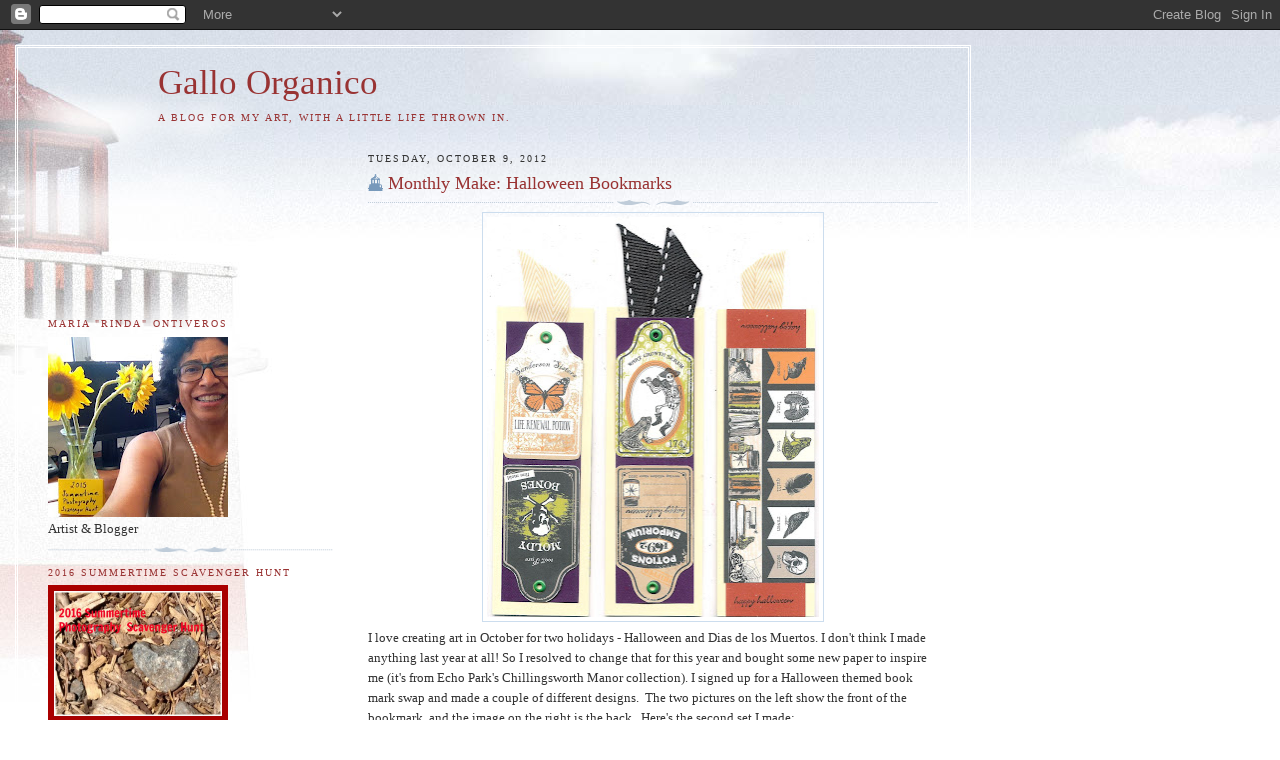

--- FILE ---
content_type: text/html; charset=UTF-8
request_url: https://gallorganico.blogspot.com/2012/10/monthly-make-halloween-bookmarks.html?showComment=1349872777476
body_size: 19407
content:
<!DOCTYPE html>
<html dir='ltr' xmlns='http://www.w3.org/1999/xhtml' xmlns:b='http://www.google.com/2005/gml/b' xmlns:data='http://www.google.com/2005/gml/data' xmlns:expr='http://www.google.com/2005/gml/expr'>
<head>
<link href='https://www.blogger.com/static/v1/widgets/2944754296-widget_css_bundle.css' rel='stylesheet' type='text/css'/>
<meta content='text/html; charset=UTF-8' http-equiv='Content-Type'/>
<meta content='blogger' name='generator'/>
<link href='https://gallorganico.blogspot.com/favicon.ico' rel='icon' type='image/x-icon'/>
<link href='http://gallorganico.blogspot.com/2012/10/monthly-make-halloween-bookmarks.html' rel='canonical'/>
<link rel="alternate" type="application/atom+xml" title="Gallo Organico - Atom" href="https://gallorganico.blogspot.com/feeds/posts/default" />
<link rel="alternate" type="application/rss+xml" title="Gallo Organico - RSS" href="https://gallorganico.blogspot.com/feeds/posts/default?alt=rss" />
<link rel="service.post" type="application/atom+xml" title="Gallo Organico - Atom" href="https://www.blogger.com/feeds/7671093558941693832/posts/default" />

<link rel="alternate" type="application/atom+xml" title="Gallo Organico - Atom" href="https://gallorganico.blogspot.com/feeds/6275944778862539281/comments/default" />
<!--Can't find substitution for tag [blog.ieCssRetrofitLinks]-->
<link href='https://blogger.googleusercontent.com/img/b/R29vZ2xl/AVvXsEjvmHJUxh-dlH_fmud81JZH4WOhgelwnZ3n3S3BEFJX_wQ8QYC8s2BB_naMPT8FQ67osO2_0sTWOnF2K6TQ8BRoUUAlpNUF5bgWY00ELusd7A5dosXqEbJ36A3f8b-U5z_V4fYqJ4SfJIA/s400/octbookmark+001.jpg' rel='image_src'/>
<meta content='http://gallorganico.blogspot.com/2012/10/monthly-make-halloween-bookmarks.html' property='og:url'/>
<meta content='Monthly Make: Halloween Bookmarks' property='og:title'/>
<meta content='  I love creating art in October for two holidays - Halloween and Dias de los Muertos. I don&#39;t think I made anything last year at all! So I ...' property='og:description'/>
<meta content='https://blogger.googleusercontent.com/img/b/R29vZ2xl/AVvXsEjvmHJUxh-dlH_fmud81JZH4WOhgelwnZ3n3S3BEFJX_wQ8QYC8s2BB_naMPT8FQ67osO2_0sTWOnF2K6TQ8BRoUUAlpNUF5bgWY00ELusd7A5dosXqEbJ36A3f8b-U5z_V4fYqJ4SfJIA/w1200-h630-p-k-no-nu/octbookmark+001.jpg' property='og:image'/>
<title>Gallo Organico: Monthly Make: Halloween Bookmarks</title>
<style id='page-skin-1' type='text/css'><!--
/*
-----------------------------------------------
Blogger Template Style
Name:     Harbor
Date:     24 Feb 2004
Updated by: Blogger Team
----------------------------------------------- */
body {
background:#fff url("https://resources.blogblog.com/blogblog/data/harbor/rocks_left.jpg") no-repeat right bottom;
background-attachment:fixed;
margin:0;
padding:0;
font:x-small Georgia, Serif;
color:#333333;
font-size/* */:/**/small;
font-size: /**/small;
}
/* Commented Backslash Hack hides rule from IE5-Mac \*/
body {background-attachment:scroll;}
/* End IE5-Mac hack */
a:link {
color:#993333;
text-decoration:none;
}
a:visited {
color:#764;
text-decoration:none;
}
a:hover {
color:#993333;
text-decoration:underline;
}
a img {
border-width:0;
}
/* Page Structure
----------------------------------------------- */
#wrap {
background:url("https://resources.blogblog.com/blogblog/data/harbor/sky_left.jpg") repeat-x;
min-width:740px;
margin:0;
padding:0;
text-align:left;
font: normal normal 100% Georgia,Serif;
}
#wrap2 {
background:url("https://resources.blogblog.com/blogblog/data/harbor/lighthouse_left.jpg") no-repeat left  0px;
}
#wrap3 {
background:url("https://resources.blogblog.com/blogblog/data/harbor/cloud_left.jpg") no-repeat right 75px;
}
#wrap4 {
background:url("https://resources.blogblog.com/blogblog/data/harbor/center_cloud_left.jpg") no-repeat 50% 0px;
padding:15px;
width:100%;
width/* */:/**/auto;
width: /**/auto;
}
#outer-wrapper {
max-width:890px;
padding: 0 30px 50px;
width:100%;
width/* */:/**/auto;
width: /**/auto;
}
html>body #outer-wrapper {
border:3px double #fff;
}
#main-wrapper {
width:64%;
float:right;
word-wrap: break-word; /* fix for long text breaking sidebar float in IE */
overflow: hidden;     /* fix for long non-text content breaking IE sidebar float */
}
#main {
margin:0;
padding:0;
}
#sidebar-wrapper {
width:32%;
float:left;
word-wrap: break-word; /* fix for long text breaking sidebar float in IE */
overflow: hidden;     /* fix for long non-text content breaking IE sidebar float */
}
#sidebar {
margin:0;
padding-top: 170px;
}
/** Page structure tweaks for layout editor wireframe */
body#layout #outer-wrapper,
body#layout #sidebar,
body#layout #wrap4,
body#layout #header {
margin-top: 0;
margin-bottom: 0;
padding: 0;
}
body#layout #sidebar-wrapper {
width: 180px;
margin-left: 0;
}
body#layout #wrap4, body#layout #outer-wrapper {
width: 650px;
}
/* Header
----------------------------------------------- */
#header {
padding-top:15px;
padding-right:0;
padding-bottom:10px;
padding-left:110px;
position: relative;
}
.Header h1 {
margin:0 0 .25em;
color:#993333;
font: normal normal 270% Georgia, Times, serif;
}
.Header h1 a {
color:#993333;
text-decoration:none;
}
.Header .description {
margin:0;
max-width:700px;
line-height:1.8em;
text-transform:uppercase;
letter-spacing:.2em;
color:#993333;
font: normal normal 75% Georgia, Serif;
}
/* Headings
----------------------------------------------- */
h2 {
margin:1.5em 0 .75em;
line-height: 1.4em;
font: normal normal 78% Georgia, Serif;
text-transform:uppercase;
letter-spacing:.2em;
color:#993333;
}
/* Posts
----------------------------------------------- */
h2.date-header {
margin:2em 0 .5em;
color: #333333;
font: normal normal 78% Georgia, Serif;
}
.post {
margin:.5em 0 1.5em;
}
.post h3 {
margin:.25em 0 0;
padding:0 0 4px;
font-size:140%;
font-weight:normal;
line-height:1.4em;
}
.post h3 a, .post h3 strong {
background:url("https://resources.blogblog.com/blogblog/data/harbor/icon_lighthouse.gif") no-repeat left .15em;
display:block;
padding-left:20px;
text-decoration:none;
color:#993333;
font-weight:normal;
}
.post h3 strong {
background-image:url("https://resources.blogblog.com/blogblog/data/harbor/icon_lighthouse2.gif");
color:#000;
}
.post h3 a:hover {
color:#993333;
}
.post-body {
background:url("https://resources.blogblog.com/blogblog/data/harbor/divider.gif") no-repeat center top;
padding-top:12px;
margin:0 0 .75em;
line-height:1.6em;
}
.post-body blockquote {
line-height:1.3em;
}
.post-footer {
color:#999;
text-transform:uppercase;
letter-spacing:.1em;
font-size: 78%;
line-height: 1.4em;
}
.comment-link {
margin-left:.4em;
}
.post-footer .post-timestamp,
.post-footer .post-author {
color:#666;
}
.comment-link strong {
font-size:130%;
}
.comment-link {
margin-left:.4em;
}
.post img, table.tr-caption-container {
padding:4px;
border:1px solid #cde;
}
.tr-caption-container img {
border: none;
padding: 0;
}
/* Comments
----------------------------------------------- */
#comments {
background:url("https://resources.blogblog.com/blogblog/data/harbor/divider.gif") no-repeat center top;
padding:15px 0 0;
}
#comments h4 {
margin:1em 0;
font-weight: bold;
line-height: 1.6em;
text-transform:uppercase;
letter-spacing:.2em;
color: #333333;
font: bold 78% Georgia Serif;
}
#comments h4 strong {
font-size:130%;
}
#comments-block {
margin:1em 0 1.5em;
line-height:1.4em;
}
#comments-block dt {
margin:.5em 0;
}
#comments-block dd {
margin:.25em 20px 0;
}
#comments-block dd.comment-timestamp {
margin:-.25em 20px 1.5em;
line-height: 1.4em;
text-transform:uppercase;
letter-spacing:.1em;
}
#comments-block dd p {
margin:0 0 .75em;
}
.deleted-comment {
font-style:italic;
color:gray;
}
.feed-links {
clear: both;
line-height: 2.5em;
}
#blog-pager-newer-link {
float: left;
}
#blog-pager-older-link {
float: right;
}
#blog-pager {
text-align: center;
}
.comment-footer {
font: 78%/1.4em Georgia , Serif;
}
/* Sidebar Content
----------------------------------------------- */
.sidebar .widget, .main .widget {
background:url("https://resources.blogblog.com/blogblog/data/harbor/divider.gif") no-repeat center bottom;
margin:0 0 15px;
padding:0 0 15px;
}
.main .Blog {
background-image: none;
}
.sidebar ul {
list-style:none;
margin-left: 0;
}
.sidebar li {
margin:0;
padding-top:0;
padding-right:0;
padding-bottom:.25em;
padding-left:15px;
text-indent:-15px;
line-height:1.5em;
}
.sidebar p {
color:#666;
line-height:1.5em;
}
/* Profile
----------------------------------------------- */
.profile-datablock {
margin:.5em 0 .5em;
}
.profile-data {
margin:0;
font: normal normal 78% Georgia, Serif;
font-weight: bold;
line-height: 1.6em;
text-transform:uppercase;
letter-spacing:.1em;
}
.profile-img {
float: left;
margin-top: 0;
margin-right: 5px;
margin-bottom: 5px;
margin-left: 0;
padding: 4px;
border: 1px solid #cde;
}
.profile-textblock {
margin:.5em 0 .5em;
}
.profile-link {
font:78%/1.4em Georgia,Serif;
text-transform:uppercase;
letter-spacing:.1em;
}
/* Footer
----------------------------------------------- */
#footer-wrapper {
clear:both;
padding-top:15px;
padding-right:30px;
padding-bottom:0;
padding-left:50px;
text-align: center;
}
#footer .widget {
background:url("https://resources.blogblog.com/blogblog/data/harbor/divider.gif") no-repeat center top;
margin:0;
padding-top:15px;
line-height: 1.6em;
text-transform:uppercase;
letter-spacing:.1em;
}

--></style>
<link href='https://www.blogger.com/dyn-css/authorization.css?targetBlogID=7671093558941693832&amp;zx=18981fd8-48db-4399-b2fb-636d1ed7e333' media='none' onload='if(media!=&#39;all&#39;)media=&#39;all&#39;' rel='stylesheet'/><noscript><link href='https://www.blogger.com/dyn-css/authorization.css?targetBlogID=7671093558941693832&amp;zx=18981fd8-48db-4399-b2fb-636d1ed7e333' rel='stylesheet'/></noscript>
<meta name='google-adsense-platform-account' content='ca-host-pub-1556223355139109'/>
<meta name='google-adsense-platform-domain' content='blogspot.com'/>

</head>
<body>
<div class='navbar section' id='navbar'><div class='widget Navbar' data-version='1' id='Navbar1'><script type="text/javascript">
    function setAttributeOnload(object, attribute, val) {
      if(window.addEventListener) {
        window.addEventListener('load',
          function(){ object[attribute] = val; }, false);
      } else {
        window.attachEvent('onload', function(){ object[attribute] = val; });
      }
    }
  </script>
<div id="navbar-iframe-container"></div>
<script type="text/javascript" src="https://apis.google.com/js/platform.js"></script>
<script type="text/javascript">
      gapi.load("gapi.iframes:gapi.iframes.style.bubble", function() {
        if (gapi.iframes && gapi.iframes.getContext) {
          gapi.iframes.getContext().openChild({
              url: 'https://www.blogger.com/navbar/7671093558941693832?po\x3d6275944778862539281\x26origin\x3dhttps://gallorganico.blogspot.com',
              where: document.getElementById("navbar-iframe-container"),
              id: "navbar-iframe"
          });
        }
      });
    </script><script type="text/javascript">
(function() {
var script = document.createElement('script');
script.type = 'text/javascript';
script.src = '//pagead2.googlesyndication.com/pagead/js/google_top_exp.js';
var head = document.getElementsByTagName('head')[0];
if (head) {
head.appendChild(script);
}})();
</script>
</div></div>
<div id='wrap'><div id='wrap2'><div id='wrap3'><div id='wrap4'>
<div id='outer-wrapper'>
<div class='header section' id='header'><div class='widget Header' data-version='1' id='Header1'>
<div id='header-inner'>
<div class='titlewrapper'>
<h1 class='title'>
<a href='https://gallorganico.blogspot.com/'>
Gallo Organico
</a>
</h1>
</div>
<div class='descriptionwrapper'>
<p class='description'><span>A blog for my art, with a little life thrown in.</span></p>
</div>
</div>
</div></div>
<div id='crosscol-wrapper' style='text-align:center'>
<div class='crosscol no-items section' id='crosscol'></div>
</div>
<div id='main-wrapper'>
<div class='main section' id='main'><div class='widget Blog' data-version='1' id='Blog1'>
<div class='blog-posts hfeed'>

          <div class="date-outer">
        
<h2 class='date-header'><span>Tuesday, October 9, 2012</span></h2>

          <div class="date-posts">
        
<div class='post-outer'>
<div class='post hentry'>
<a name='6275944778862539281'></a>
<h3 class='post-title entry-title'>
<a href='https://gallorganico.blogspot.com/2012/10/monthly-make-halloween-bookmarks.html'>Monthly Make: Halloween Bookmarks</a>
</h3>
<div class='post-header-line-1'></div>
<div class='post-body entry-content'>
<div class="separator" style="clear: both; text-align: center;">
<a href="https://blogger.googleusercontent.com/img/b/R29vZ2xl/AVvXsEjvmHJUxh-dlH_fmud81JZH4WOhgelwnZ3n3S3BEFJX_wQ8QYC8s2BB_naMPT8FQ67osO2_0sTWOnF2K6TQ8BRoUUAlpNUF5bgWY00ELusd7A5dosXqEbJ36A3f8b-U5z_V4fYqJ4SfJIA/s1600/octbookmark+001.jpg" imageanchor="1" style="margin-left: 1em; margin-right: 1em;"><img border="0" height="400" src="https://blogger.googleusercontent.com/img/b/R29vZ2xl/AVvXsEjvmHJUxh-dlH_fmud81JZH4WOhgelwnZ3n3S3BEFJX_wQ8QYC8s2BB_naMPT8FQ67osO2_0sTWOnF2K6TQ8BRoUUAlpNUF5bgWY00ELusd7A5dosXqEbJ36A3f8b-U5z_V4fYqJ4SfJIA/s400/octbookmark+001.jpg" width="332" /></a></div>
<span style="font-family: Georgia, Times New Roman, serif;">I love creating art in October for two holidays - Halloween and Dias de los Muertos. I don't think I made anything last year at all! So I resolved to change that for this year and bought some new paper to inspire me (it's from&nbsp;</span><span style="font-family: Georgia, 'Times New Roman', serif;">Echo Park's Chillingsworth Manor collection)</span><span style="font-family: Georgia, 'Times New Roman', serif;">. I signed up for a Halloween themed book mark swap and made a couple of different designs. &nbsp;The two pictures on the left show the front of the bookmark, and the image on the right is the back. &nbsp;Here's the second set I made:</span><br />
<div class="separator" style="clear: both; text-align: center;">
<a href="https://blogger.googleusercontent.com/img/b/R29vZ2xl/AVvXsEjGIpHjVZOEjwfr59fg0j3aagI0O4niEeE6cZ5ieJ3bdxjjpy900Wk85rtqHTWJY2S0WsMYW_pu56uEqw1UIp70lrndQiYP_sMmZZXVdQlBdjRuIUxuHPaEHm6aQhCUhx5RMsjosd6f9ZI/s1600/octbookmark+002.jpg" imageanchor="1" style="margin-left: 1em; margin-right: 1em;"><img border="0" height="400" src="https://blogger.googleusercontent.com/img/b/R29vZ2xl/AVvXsEjGIpHjVZOEjwfr59fg0j3aagI0O4niEeE6cZ5ieJ3bdxjjpy900Wk85rtqHTWJY2S0WsMYW_pu56uEqw1UIp70lrndQiYP_sMmZZXVdQlBdjRuIUxuHPaEHm6aQhCUhx5RMsjosd6f9ZI/s400/octbookmark+002.jpg" width="328" /></a></div>
<span style="font-family: Georgia, Times New Roman, serif;">Again, the fronts are on the left and the back is on the right. I think my favorite of all is the "Nevermore" one, but I favor a fairly flat bookmark. &nbsp;Although these were fairly simple to make, they still seemed to take all morning. I just don't think I'm a very fast paper crafter! &nbsp;Regardless, it was a fun morning, and I'm calling these my "monthly make" for October. &nbsp;Got a favorite in the bunch? &nbsp;And, I was wondering, are you a fast crafter? Or a slow poke like me?</span>
<div style='clear: both;'></div>
</div>
<div class='post-footer'>
<div class='post-footer-line post-footer-line-1'><span class='post-author vcard'>
Posted by
<span class='fn'>Maria Ontiveros</span>
</span>
<span class='post-timestamp'>
at
<a class='timestamp-link' href='https://gallorganico.blogspot.com/2012/10/monthly-make-halloween-bookmarks.html' rel='bookmark' title='permanent link'><abbr class='published' title='2012-10-09T10:41:00-07:00'>10:41&#8239;AM</abbr></a>
</span>
<span class='post-comment-link'>
</span>
<span class='post-icons'>
<span class='item-control blog-admin pid-696683696'>
<a href='https://www.blogger.com/post-edit.g?blogID=7671093558941693832&postID=6275944778862539281&from=pencil' title='Edit Post'>
<img alt='' class='icon-action' height='18' src='https://resources.blogblog.com/img/icon18_edit_allbkg.gif' width='18'/>
</a>
</span>
</span>
</div>
<div class='post-footer-line post-footer-line-2'><span class='post-labels'>
Labels:
<a href='https://gallorganico.blogspot.com/search/label/bookmark' rel='tag'>bookmark</a>,
<a href='https://gallorganico.blogspot.com/search/label/dias%20de%20los%20muertos' rel='tag'>dias de los muertos</a>,
<a href='https://gallorganico.blogspot.com/search/label/monthly%20make' rel='tag'>monthly make</a>
</span>
</div>
<div class='post-footer-line post-footer-line-3'></div>
</div>
</div>
<div class='comments' id='comments'>
<a name='comments'></a>
<h4>19 comments:</h4>
<div id='Blog1_comments-block-wrapper'>
<dl class='avatar-comment-indent' id='comments-block'>
<dt class='comment-author ' id='c983301280798514002'>
<a name='c983301280798514002'></a>
<div class="avatar-image-container avatar-stock"><span dir="ltr"><a href="https://www.blogger.com/profile/00947203940702238872" target="" rel="nofollow" onclick="" class="avatar-hovercard" id="av-983301280798514002-00947203940702238872"><img src="//www.blogger.com/img/blogger_logo_round_35.png" width="35" height="35" alt="" title="furrypig">

</a></span></div>
<a href='https://www.blogger.com/profile/00947203940702238872' rel='nofollow'>furrypig</a>
said...
</dt>
<dd class='comment-body' id='Blog1_cmt-983301280798514002'>
<p>
love your bookmarks, I have to confess to being a slow crafter which is why I never seen to get much done!
</p>
</dd>
<dd class='comment-footer'>
<span class='comment-timestamp'>
<a href='https://gallorganico.blogspot.com/2012/10/monthly-make-halloween-bookmarks.html?showComment=1349804781907#c983301280798514002' title='comment permalink'>
October 9, 2012 at 10:46&#8239;AM
</a>
<span class='item-control blog-admin pid-1295366114'>
<a class='comment-delete' href='https://www.blogger.com/comment/delete/7671093558941693832/983301280798514002' title='Delete Comment'>
<img src='https://resources.blogblog.com/img/icon_delete13.gif'/>
</a>
</span>
</span>
</dd>
<dt class='comment-author ' id='c8052229510639462022'>
<a name='c8052229510639462022'></a>
<div class="avatar-image-container vcard"><span dir="ltr"><a href="https://www.blogger.com/profile/08835766855890936214" target="" rel="nofollow" onclick="" class="avatar-hovercard" id="av-8052229510639462022-08835766855890936214"><img src="https://resources.blogblog.com/img/blank.gif" width="35" height="35" class="delayLoad" style="display: none;" longdesc="//blogger.googleusercontent.com/img/b/R29vZ2xl/AVvXsEjcb4e5oOrUWO4GUXASd45fyQ97Z31XC2ZGzIU6L3k1eqYNdWUtFG7-L-LhVZk3DR_FDcehPCWijlvBgRMYBMBaUqLZZJwDG7GH4mCHpa7aEJIiWqLJv1yJLoeAS1bOVL8/s45-c/anniehat2.jpg" alt="" title="Ladkyis">

<noscript><img src="//blogger.googleusercontent.com/img/b/R29vZ2xl/AVvXsEjcb4e5oOrUWO4GUXASd45fyQ97Z31XC2ZGzIU6L3k1eqYNdWUtFG7-L-LhVZk3DR_FDcehPCWijlvBgRMYBMBaUqLZZJwDG7GH4mCHpa7aEJIiWqLJv1yJLoeAS1bOVL8/s45-c/anniehat2.jpg" width="35" height="35" class="photo" alt=""></noscript></a></span></div>
<a href='https://www.blogger.com/profile/08835766855890936214' rel='nofollow'>Ladkyis</a>
said...
</dt>
<dd class='comment-body' id='Blog1_cmt-8052229510639462022'>
<p>
Oh I do like those! I am not very fond of Halloween - it never used to be a big celebration over here, not really. There would be a bit of a party with some apple bobbing or apples on strings but nothing like the costumes and trick or treat that has swept in from America in the last twenty years - mutter, mutter grumble <br /><br />OH, OH My book arrived today! I blogged about it thank you so much it is wonderful.
</p>
</dd>
<dd class='comment-footer'>
<span class='comment-timestamp'>
<a href='https://gallorganico.blogspot.com/2012/10/monthly-make-halloween-bookmarks.html?showComment=1349805715213#c8052229510639462022' title='comment permalink'>
October 9, 2012 at 11:01&#8239;AM
</a>
<span class='item-control blog-admin pid-1065161398'>
<a class='comment-delete' href='https://www.blogger.com/comment/delete/7671093558941693832/8052229510639462022' title='Delete Comment'>
<img src='https://resources.blogblog.com/img/icon_delete13.gif'/>
</a>
</span>
</span>
</dd>
<dt class='comment-author ' id='c6894954412009048070'>
<a name='c6894954412009048070'></a>
<div class="avatar-image-container vcard"><span dir="ltr"><a href="https://www.blogger.com/profile/08137463465514115553" target="" rel="nofollow" onclick="" class="avatar-hovercard" id="av-6894954412009048070-08137463465514115553"><img src="https://resources.blogblog.com/img/blank.gif" width="35" height="35" class="delayLoad" style="display: none;" longdesc="//blogger.googleusercontent.com/img/b/R29vZ2xl/AVvXsEghafCV37CX6SmaWHlMvFuYpWUGCoYNWEMvZ3E_eQi-8zTQ2xfgQBjN8iXTfwCRTcO3wi1DQUrJA_GnKq8ttQ5nLbPOLbg7OkIDkdMoilFWjIzkOm0h0CWuqkIbuZFJSnI/s45-c/avatar.jpg" alt="" title="Missus Wookie">

<noscript><img src="//blogger.googleusercontent.com/img/b/R29vZ2xl/AVvXsEghafCV37CX6SmaWHlMvFuYpWUGCoYNWEMvZ3E_eQi-8zTQ2xfgQBjN8iXTfwCRTcO3wi1DQUrJA_GnKq8ttQ5nLbPOLbg7OkIDkdMoilFWjIzkOm0h0CWuqkIbuZFJSnI/s45-c/avatar.jpg" width="35" height="35" class="photo" alt=""></noscript></a></span></div>
<a href='https://www.blogger.com/profile/08137463465514115553' rel='nofollow'>Missus Wookie</a>
said...
</dt>
<dd class='comment-body' id='Blog1_cmt-6894954412009048070'>
<p>
How funny - I was just looking at my scraps and thinking I need to make some more bookmarks! I love giving these as RAKs figuring they are useful and everyone needs a bookmark. I too prefer a flat and the last couple of times have done hybrid with lots of digi layers and then some decorating/scraps.<br /><br />I&#39;m fairly fast as a scrapper/crafter but struggle to find the time. So it takes me ages in one way but not the other.
</p>
</dd>
<dd class='comment-footer'>
<span class='comment-timestamp'>
<a href='https://gallorganico.blogspot.com/2012/10/monthly-make-halloween-bookmarks.html?showComment=1349805947574#c6894954412009048070' title='comment permalink'>
October 9, 2012 at 11:05&#8239;AM
</a>
<span class='item-control blog-admin pid-1636802648'>
<a class='comment-delete' href='https://www.blogger.com/comment/delete/7671093558941693832/6894954412009048070' title='Delete Comment'>
<img src='https://resources.blogblog.com/img/icon_delete13.gif'/>
</a>
</span>
</span>
</dd>
<dt class='comment-author ' id='c8353593441791173503'>
<a name='c8353593441791173503'></a>
<div class="avatar-image-container vcard"><span dir="ltr"><a href="https://www.blogger.com/profile/06337055138734278353" target="" rel="nofollow" onclick="" class="avatar-hovercard" id="av-8353593441791173503-06337055138734278353"><img src="https://resources.blogblog.com/img/blank.gif" width="35" height="35" class="delayLoad" style="display: none;" longdesc="//blogger.googleusercontent.com/img/b/R29vZ2xl/AVvXsEiwkOKDwVo3frW8lxZ9HgkeryNwbiCURq6rEpA05byNSfrPYVe-0RJ83Kcp9j_cdDwZvSi4gRrLDXrkm0fa2LCv8R2qU4xeiuYScJ12Uj1itraSrxb2hpJnMROzSqB9Rg/s45-c/Me.jpg" alt="" title="humel">

<noscript><img src="//blogger.googleusercontent.com/img/b/R29vZ2xl/AVvXsEiwkOKDwVo3frW8lxZ9HgkeryNwbiCURq6rEpA05byNSfrPYVe-0RJ83Kcp9j_cdDwZvSi4gRrLDXrkm0fa2LCv8R2qU4xeiuYScJ12Uj1itraSrxb2hpJnMROzSqB9Rg/s45-c/Me.jpg" width="35" height="35" class="photo" alt=""></noscript></a></span></div>
<a href='https://www.blogger.com/profile/06337055138734278353' rel='nofollow'>humel</a>
said...
</dt>
<dd class='comment-body' id='Blog1_cmt-8353593441791173503'>
<p>
We&#39;re not big on Hallowe&#39;en, but I love bookmarks - I do like your &#39;Nevermore&#39; :) Me, I&#39;m slow and steady.... Or maybe just indecisive?!
</p>
</dd>
<dd class='comment-footer'>
<span class='comment-timestamp'>
<a href='https://gallorganico.blogspot.com/2012/10/monthly-make-halloween-bookmarks.html?showComment=1349806183960#c8353593441791173503' title='comment permalink'>
October 9, 2012 at 11:09&#8239;AM
</a>
<span class='item-control blog-admin pid-1323620867'>
<a class='comment-delete' href='https://www.blogger.com/comment/delete/7671093558941693832/8353593441791173503' title='Delete Comment'>
<img src='https://resources.blogblog.com/img/icon_delete13.gif'/>
</a>
</span>
</span>
</dd>
<dt class='comment-author ' id='c5202469765795505830'>
<a name='c5202469765795505830'></a>
<div class="avatar-image-container vcard"><span dir="ltr"><a href="https://www.blogger.com/profile/12558786621283350776" target="" rel="nofollow" onclick="" class="avatar-hovercard" id="av-5202469765795505830-12558786621283350776"><img src="https://resources.blogblog.com/img/blank.gif" width="35" height="35" class="delayLoad" style="display: none;" longdesc="//blogger.googleusercontent.com/img/b/R29vZ2xl/AVvXsEglHY-XvqUk6UpWUyh3GL7-9qFY57hpw61dLHKY9Uv6vnB7gHdOhKZEr_0--p8bpTbjZONS0Ir1Modf-wkM3Ak99jpbXCr00CPnzZOHcyVgYmQeoIenjYu_dsN-1f8nJg/s45-c/P1860052.JPG" alt="" title="Sandie">

<noscript><img src="//blogger.googleusercontent.com/img/b/R29vZ2xl/AVvXsEglHY-XvqUk6UpWUyh3GL7-9qFY57hpw61dLHKY9Uv6vnB7gHdOhKZEr_0--p8bpTbjZONS0Ir1Modf-wkM3Ak99jpbXCr00CPnzZOHcyVgYmQeoIenjYu_dsN-1f8nJg/s45-c/P1860052.JPG" width="35" height="35" class="photo" alt=""></noscript></a></span></div>
<a href='https://www.blogger.com/profile/12558786621283350776' rel='nofollow'>Sandie</a>
said...
</dt>
<dd class='comment-body' id='Blog1_cmt-5202469765795505830'>
<p>
These are fun &amp; I like the idea of a bookmark swap.  I agree, Nevermore is my favourite too.<br />My family love dressing up and decorating for Halloween. They are probably counting the days! 
</p>
</dd>
<dd class='comment-footer'>
<span class='comment-timestamp'>
<a href='https://gallorganico.blogspot.com/2012/10/monthly-make-halloween-bookmarks.html?showComment=1349808234828#c5202469765795505830' title='comment permalink'>
October 9, 2012 at 11:43&#8239;AM
</a>
<span class='item-control blog-admin pid-1741149916'>
<a class='comment-delete' href='https://www.blogger.com/comment/delete/7671093558941693832/5202469765795505830' title='Delete Comment'>
<img src='https://resources.blogblog.com/img/icon_delete13.gif'/>
</a>
</span>
</span>
</dd>
<dt class='comment-author ' id='c2007428800818708745'>
<a name='c2007428800818708745'></a>
<div class="avatar-image-container vcard"><span dir="ltr"><a href="https://www.blogger.com/profile/09025838373008865611" target="" rel="nofollow" onclick="" class="avatar-hovercard" id="av-2007428800818708745-09025838373008865611"><img src="https://resources.blogblog.com/img/blank.gif" width="35" height="35" class="delayLoad" style="display: none;" longdesc="//blogger.googleusercontent.com/img/b/R29vZ2xl/AVvXsEjS5iyZUwcPIXvOE04ApvwizaAkz196YLL8GMi5mlpVcs0o6ckmLlMhTYXzMXuI6b2AIFBDwDLfAiDMmfV3GLRF1GtZSgcA9rGP1byznW1Voq-K91e7LEWB89Np4RzmQQ/s45-c/*" alt="" title="Jo Murray">

<noscript><img src="//blogger.googleusercontent.com/img/b/R29vZ2xl/AVvXsEjS5iyZUwcPIXvOE04ApvwizaAkz196YLL8GMi5mlpVcs0o6ckmLlMhTYXzMXuI6b2AIFBDwDLfAiDMmfV3GLRF1GtZSgcA9rGP1byznW1Voq-K91e7LEWB89Np4RzmQQ/s45-c/*" width="35" height="35" class="photo" alt=""></noscript></a></span></div>
<a href='https://www.blogger.com/profile/09025838373008865611' rel='nofollow'>Jo Murray</a>
said...
</dt>
<dd class='comment-body' id='Blog1_cmt-2007428800818708745'>
<p>
Beautifully done Rinda...beats me how you find the time.
</p>
</dd>
<dd class='comment-footer'>
<span class='comment-timestamp'>
<a href='https://gallorganico.blogspot.com/2012/10/monthly-make-halloween-bookmarks.html?showComment=1349809271998#c2007428800818708745' title='comment permalink'>
October 9, 2012 at 12:01&#8239;PM
</a>
<span class='item-control blog-admin pid-2069699284'>
<a class='comment-delete' href='https://www.blogger.com/comment/delete/7671093558941693832/2007428800818708745' title='Delete Comment'>
<img src='https://resources.blogblog.com/img/icon_delete13.gif'/>
</a>
</span>
</span>
</dd>
<dt class='comment-author ' id='c1043875827129796805'>
<a name='c1043875827129796805'></a>
<div class="avatar-image-container vcard"><span dir="ltr"><a href="https://www.blogger.com/profile/05536486322412234854" target="" rel="nofollow" onclick="" class="avatar-hovercard" id="av-1043875827129796805-05536486322412234854"><img src="https://resources.blogblog.com/img/blank.gif" width="35" height="35" class="delayLoad" style="display: none;" longdesc="//blogger.googleusercontent.com/img/b/R29vZ2xl/AVvXsEgj35ytbmZEjxK4l4DjiYtK8VAsDGoSvUBMugC9FA8umYUq8Gxj0PirLTNi5aw_rg63gMZidskXNrjVOzmo4TPQNLLyq9UHR38p8xFnnhS8VMQB3LTjf-CkVgs3-O8qRQ/s45-c/CarolaInYork.jpg" alt="" title="Carola Bartz">

<noscript><img src="//blogger.googleusercontent.com/img/b/R29vZ2xl/AVvXsEgj35ytbmZEjxK4l4DjiYtK8VAsDGoSvUBMugC9FA8umYUq8Gxj0PirLTNi5aw_rg63gMZidskXNrjVOzmo4TPQNLLyq9UHR38p8xFnnhS8VMQB3LTjf-CkVgs3-O8qRQ/s45-c/CarolaInYork.jpg" width="35" height="35" class="photo" alt=""></noscript></a></span></div>
<a href='https://www.blogger.com/profile/05536486322412234854' rel='nofollow'>Carola Bartz</a>
said...
</dt>
<dd class='comment-body' id='Blog1_cmt-1043875827129796805'>
<p>
I love your bookmarks - and I love Halloween as well. It&#39;s such a fun holiday.<br />I also read your last post - I am so glad that Paul is doing okay although that is a lot of chemo for him. It&#39;s wonderful that he has the energy to continue his consulting business. I hope that all this will have a very happy ending for you.<br />My daughter is a teenager as well (14) - so far, so good. Beside some teenage moodiness and attitude she is doing fine and we actually still talk to each other.<br />Oh, and your question - sometimes I am a fast crafter, when the ideas chase each other and I can&#39;t do my projects fast enough. Other times I&#39;m painfully slow...
</p>
</dd>
<dd class='comment-footer'>
<span class='comment-timestamp'>
<a href='https://gallorganico.blogspot.com/2012/10/monthly-make-halloween-bookmarks.html?showComment=1349810025683#c1043875827129796805' title='comment permalink'>
October 9, 2012 at 12:13&#8239;PM
</a>
<span class='item-control blog-admin pid-440938401'>
<a class='comment-delete' href='https://www.blogger.com/comment/delete/7671093558941693832/1043875827129796805' title='Delete Comment'>
<img src='https://resources.blogblog.com/img/icon_delete13.gif'/>
</a>
</span>
</span>
</dd>
<dt class='comment-author ' id='c3369806412574194367'>
<a name='c3369806412574194367'></a>
<div class="avatar-image-container avatar-stock"><span dir="ltr"><a href="http://fiona-staringatthesea.blogspot.com/" target="" rel="nofollow" onclick=""><img src="//resources.blogblog.com/img/blank.gif" width="35" height="35" alt="" title="Fiona@staring at the sea">

</a></span></div>
<a href='http://fiona-staringatthesea.blogspot.com/' rel='nofollow'>Fiona@staring at the sea</a>
said...
</dt>
<dd class='comment-body' id='Blog1_cmt-3369806412574194367'>
<p>
These look great Rinda. I love all the Halloween stuff around now. I really enjoyed making my tags/bookmarks last week. I&#39;m a very slow crafter, but it seems I&#39;m in good company here.
</p>
</dd>
<dd class='comment-footer'>
<span class='comment-timestamp'>
<a href='https://gallorganico.blogspot.com/2012/10/monthly-make-halloween-bookmarks.html?showComment=1349810974789#c3369806412574194367' title='comment permalink'>
October 9, 2012 at 12:29&#8239;PM
</a>
<span class='item-control blog-admin pid-407558341'>
<a class='comment-delete' href='https://www.blogger.com/comment/delete/7671093558941693832/3369806412574194367' title='Delete Comment'>
<img src='https://resources.blogblog.com/img/icon_delete13.gif'/>
</a>
</span>
</span>
</dd>
<dt class='comment-author ' id='c5656216880351320398'>
<a name='c5656216880351320398'></a>
<div class="avatar-image-container vcard"><span dir="ltr"><a href="https://www.blogger.com/profile/05510788797735066383" target="" rel="nofollow" onclick="" class="avatar-hovercard" id="av-5656216880351320398-05510788797735066383"><img src="https://resources.blogblog.com/img/blank.gif" width="35" height="35" class="delayLoad" style="display: none;" longdesc="//blogger.googleusercontent.com/img/b/R29vZ2xl/AVvXsEj6ZgU476dJ7aykGU5aUl9GxphEnv3dbwZwCI3L-1rZcrSgvZeCL01o25PUpkeMm478omGMOGqgqP6XthygqQ0DcI10djmC8GYlJVb5zGlP_J-sCfYVrDtf-jFW03mWxA/s45-c/IMG_4498edB%26W250.jpg" alt="" title="Karen">

<noscript><img src="//blogger.googleusercontent.com/img/b/R29vZ2xl/AVvXsEj6ZgU476dJ7aykGU5aUl9GxphEnv3dbwZwCI3L-1rZcrSgvZeCL01o25PUpkeMm478omGMOGqgqP6XthygqQ0DcI10djmC8GYlJVb5zGlP_J-sCfYVrDtf-jFW03mWxA/s45-c/IMG_4498edB%26W250.jpg" width="35" height="35" class="photo" alt=""></noscript></a></span></div>
<a href='https://www.blogger.com/profile/05510788797735066383' rel='nofollow'>Karen</a>
said...
</dt>
<dd class='comment-body' id='Blog1_cmt-5656216880351320398'>
<p>
Nevermore is my favorite, too. In general, I&#39;m a slow paper crafter, but it does depend on the day and the project. Recently, it&#39;s seemed particularly slow.
</p>
</dd>
<dd class='comment-footer'>
<span class='comment-timestamp'>
<a href='https://gallorganico.blogspot.com/2012/10/monthly-make-halloween-bookmarks.html?showComment=1349811527143#c5656216880351320398' title='comment permalink'>
October 9, 2012 at 12:38&#8239;PM
</a>
<span class='item-control blog-admin pid-1564178392'>
<a class='comment-delete' href='https://www.blogger.com/comment/delete/7671093558941693832/5656216880351320398' title='Delete Comment'>
<img src='https://resources.blogblog.com/img/icon_delete13.gif'/>
</a>
</span>
</span>
</dd>
<dt class='comment-author ' id='c7780814377554405425'>
<a name='c7780814377554405425'></a>
<div class="avatar-image-container vcard"><span dir="ltr"><a href="https://www.blogger.com/profile/05512155344460698819" target="" rel="nofollow" onclick="" class="avatar-hovercard" id="av-7780814377554405425-05512155344460698819"><img src="https://resources.blogblog.com/img/blank.gif" width="35" height="35" class="delayLoad" style="display: none;" longdesc="//blogger.googleusercontent.com/img/b/R29vZ2xl/AVvXsEiTTU8r3enszN3fRlj4eYfxqdbAkwl7Repil2S1H-MabAnHH_8rTH8Eihpz72vqPajD0mCMzCUUnFklRgllpL0J2Itn96NWYZDedFiSVxabD-o_VfrEWjeeq6sAshB8zhY/s45-c/IMG_6376.JPG" alt="" title="Andy">

<noscript><img src="//blogger.googleusercontent.com/img/b/R29vZ2xl/AVvXsEiTTU8r3enszN3fRlj4eYfxqdbAkwl7Repil2S1H-MabAnHH_8rTH8Eihpz72vqPajD0mCMzCUUnFklRgllpL0J2Itn96NWYZDedFiSVxabD-o_VfrEWjeeq6sAshB8zhY/s45-c/IMG_6376.JPG" width="35" height="35" class="photo" alt=""></noscript></a></span></div>
<a href='https://www.blogger.com/profile/05512155344460698819' rel='nofollow'>Andy</a>
said...
</dt>
<dd class='comment-body' id='Blog1_cmt-7780814377554405425'>
<p>
Hi Rinda, I really happy to hear of Pauls&#39; progress. I really like Nevermore as well. The book mark has great character. Andy 
</p>
</dd>
<dd class='comment-footer'>
<span class='comment-timestamp'>
<a href='https://gallorganico.blogspot.com/2012/10/monthly-make-halloween-bookmarks.html?showComment=1349816748345#c7780814377554405425' title='comment permalink'>
October 9, 2012 at 2:05&#8239;PM
</a>
<span class='item-control blog-admin pid-1530348239'>
<a class='comment-delete' href='https://www.blogger.com/comment/delete/7671093558941693832/7780814377554405425' title='Delete Comment'>
<img src='https://resources.blogblog.com/img/icon_delete13.gif'/>
</a>
</span>
</span>
</dd>
<dt class='comment-author ' id='c3500492503085658854'>
<a name='c3500492503085658854'></a>
<div class="avatar-image-container vcard"><span dir="ltr"><a href="https://www.blogger.com/profile/11761068895383717904" target="" rel="nofollow" onclick="" class="avatar-hovercard" id="av-3500492503085658854-11761068895383717904"><img src="https://resources.blogblog.com/img/blank.gif" width="35" height="35" class="delayLoad" style="display: none;" longdesc="//blogger.googleusercontent.com/img/b/R29vZ2xl/AVvXsEgb061FQZwFmUVbTDY3PEFjVXIr7TybgTgwmbTSf6qlDki2vM-Sy4Qig1n7r9M1oHKd0zh833zTGc2WASU4VnYeN47HyJcqKqUC7F-MZW5heFbCrntP7SMOdnwXO6awHg/s45-c/P1010185%252B-%252BCopy.jpg" alt="" title="scrappyjacky">

<noscript><img src="//blogger.googleusercontent.com/img/b/R29vZ2xl/AVvXsEgb061FQZwFmUVbTDY3PEFjVXIr7TybgTgwmbTSf6qlDki2vM-Sy4Qig1n7r9M1oHKd0zh833zTGc2WASU4VnYeN47HyJcqKqUC7F-MZW5heFbCrntP7SMOdnwXO6awHg/s45-c/P1010185%252B-%252BCopy.jpg" width="35" height="35" class="photo" alt=""></noscript></a></span></div>
<a href='https://www.blogger.com/profile/11761068895383717904' rel='nofollow'>scrappyjacky</a>
said...
</dt>
<dd class='comment-body' id='Blog1_cmt-3500492503085658854'>
<p>
We don&#39;t do much about halloween...but I do love the bookmarks.<br />I tend to be a pretty slow papercrafter....I can&#39;t believe how long it takes me to make something sometimes!
</p>
</dd>
<dd class='comment-footer'>
<span class='comment-timestamp'>
<a href='https://gallorganico.blogspot.com/2012/10/monthly-make-halloween-bookmarks.html?showComment=1349818421364#c3500492503085658854' title='comment permalink'>
October 9, 2012 at 2:33&#8239;PM
</a>
<span class='item-control blog-admin pid-227489966'>
<a class='comment-delete' href='https://www.blogger.com/comment/delete/7671093558941693832/3500492503085658854' title='Delete Comment'>
<img src='https://resources.blogblog.com/img/icon_delete13.gif'/>
</a>
</span>
</span>
</dd>
<dt class='comment-author ' id='c5116452263505723370'>
<a name='c5116452263505723370'></a>
<div class="avatar-image-container vcard"><span dir="ltr"><a href="https://www.blogger.com/profile/12094038275377357886" target="" rel="nofollow" onclick="" class="avatar-hovercard" id="av-5116452263505723370-12094038275377357886"><img src="https://resources.blogblog.com/img/blank.gif" width="35" height="35" class="delayLoad" style="display: none;" longdesc="//blogger.googleusercontent.com/img/b/R29vZ2xl/AVvXsEgMM0L2xcsT119MV3aRu81adc6tKYeqmJgGN0SLRWzU5g-L5O8KMZdrTON6R875WilrbrDxy_Plta3ZAElpdENR1I8IjPQXjwrdiOuirwkOpQrnbrDWa_x5sEk7zft3KQ/s45-c/IMG_2481.JPG" alt="" title="Lynn Cohen">

<noscript><img src="//blogger.googleusercontent.com/img/b/R29vZ2xl/AVvXsEgMM0L2xcsT119MV3aRu81adc6tKYeqmJgGN0SLRWzU5g-L5O8KMZdrTON6R875WilrbrDxy_Plta3ZAElpdENR1I8IjPQXjwrdiOuirwkOpQrnbrDWa_x5sEk7zft3KQ/s45-c/IMG_2481.JPG" width="35" height="35" class="photo" alt=""></noscript></a></span></div>
<a href='https://www.blogger.com/profile/12094038275377357886' rel='nofollow'>Lynn Cohen</a>
said...
</dt>
<dd class='comment-body' id='Blog1_cmt-5116452263505723370'>
<p>
Fun holiday decor made into practical bookmarks! Obviously lots of thought goes into these creations.<br />I&#39;ve been told I work (draw, paint, sew, create art quilts) quickly.it&#39;s just how I am I guess.
</p>
</dd>
<dd class='comment-footer'>
<span class='comment-timestamp'>
<a href='https://gallorganico.blogspot.com/2012/10/monthly-make-halloween-bookmarks.html?showComment=1349822871576#c5116452263505723370' title='comment permalink'>
October 9, 2012 at 3:47&#8239;PM
</a>
<span class='item-control blog-admin pid-1415644527'>
<a class='comment-delete' href='https://www.blogger.com/comment/delete/7671093558941693832/5116452263505723370' title='Delete Comment'>
<img src='https://resources.blogblog.com/img/icon_delete13.gif'/>
</a>
</span>
</span>
</dd>
<dt class='comment-author ' id='c6785785925933712383'>
<a name='c6785785925933712383'></a>
<div class="avatar-image-container vcard"><span dir="ltr"><a href="https://www.blogger.com/profile/02433914150035377956" target="" rel="nofollow" onclick="" class="avatar-hovercard" id="av-6785785925933712383-02433914150035377956"><img src="https://resources.blogblog.com/img/blank.gif" width="35" height="35" class="delayLoad" style="display: none;" longdesc="//blogger.googleusercontent.com/img/b/R29vZ2xl/AVvXsEjbIvTyK4HE8Z1r35heRA4xMaLmhFOH1PFRzxUJAuBhxDIr0SdJhZI1oEgb1YfkC32JIU91nFppUQWeElNlqijH9ACCeuKWgQEJAg-YTTTdrE0JiO0GnlSCZr5OLj9Aww/s45-c/IMG_2353.JPG" alt="" title="laurie">

<noscript><img src="//blogger.googleusercontent.com/img/b/R29vZ2xl/AVvXsEjbIvTyK4HE8Z1r35heRA4xMaLmhFOH1PFRzxUJAuBhxDIr0SdJhZI1oEgb1YfkC32JIU91nFppUQWeElNlqijH9ACCeuKWgQEJAg-YTTTdrE0JiO0GnlSCZr5OLj9Aww/s45-c/IMG_2353.JPG" width="35" height="35" class="photo" alt=""></noscript></a></span></div>
<a href='https://www.blogger.com/profile/02433914150035377956' rel='nofollow'>laurie</a>
said...
</dt>
<dd class='comment-body' id='Blog1_cmt-6785785925933712383'>
<p>
i love all these spooky bookmarks but the raven has to be my favorite.  how fun to tuck one of these into a book this month and use it to mark your spot - especially if it was a scary story!  unfortunately, i am extremely slow.
</p>
</dd>
<dd class='comment-footer'>
<span class='comment-timestamp'>
<a href='https://gallorganico.blogspot.com/2012/10/monthly-make-halloween-bookmarks.html?showComment=1349824121007#c6785785925933712383' title='comment permalink'>
October 9, 2012 at 4:08&#8239;PM
</a>
<span class='item-control blog-admin pid-1608274934'>
<a class='comment-delete' href='https://www.blogger.com/comment/delete/7671093558941693832/6785785925933712383' title='Delete Comment'>
<img src='https://resources.blogblog.com/img/icon_delete13.gif'/>
</a>
</span>
</span>
</dd>
<dt class='comment-author ' id='c3364371574868127636'>
<a name='c3364371574868127636'></a>
<div class="avatar-image-container vcard"><span dir="ltr"><a href="https://www.blogger.com/profile/04009119301336136337" target="" rel="nofollow" onclick="" class="avatar-hovercard" id="av-3364371574868127636-04009119301336136337"><img src="https://resources.blogblog.com/img/blank.gif" width="35" height="35" class="delayLoad" style="display: none;" longdesc="//blogger.googleusercontent.com/img/b/R29vZ2xl/AVvXsEgkD2lA9WRVfhJVV96EpEVN5ghmkmX2mixCXMymeWINAlR5EZyMIty40NNXudi8G_OgXD7LY-y4rcOhkzKUoLkTOxvurs_ww6UgVaxsP_ZAwze808xRznsm3cFjD1gS5tA/s45-c/IMG_5940+copy+2for+blogger.jpg" alt="" title="Amy">

<noscript><img src="//blogger.googleusercontent.com/img/b/R29vZ2xl/AVvXsEgkD2lA9WRVfhJVV96EpEVN5ghmkmX2mixCXMymeWINAlR5EZyMIty40NNXudi8G_OgXD7LY-y4rcOhkzKUoLkTOxvurs_ww6UgVaxsP_ZAwze808xRznsm3cFjD1gS5tA/s45-c/IMG_5940+copy+2for+blogger.jpg" width="35" height="35" class="photo" alt=""></noscript></a></span></div>
<a href='https://www.blogger.com/profile/04009119301336136337' rel='nofollow'>Amy</a>
said...
</dt>
<dd class='comment-body' id='Blog1_cmt-3364371574868127636'>
<p>
It really depends on what I am doing. I scrap very quickly, sew so slowly it is embarrassing and other paper crafts are probably just as slow!
</p>
</dd>
<dd class='comment-footer'>
<span class='comment-timestamp'>
<a href='https://gallorganico.blogspot.com/2012/10/monthly-make-halloween-bookmarks.html?showComment=1349846141587#c3364371574868127636' title='comment permalink'>
October 9, 2012 at 10:15&#8239;PM
</a>
<span class='item-control blog-admin pid-2106922149'>
<a class='comment-delete' href='https://www.blogger.com/comment/delete/7671093558941693832/3364371574868127636' title='Delete Comment'>
<img src='https://resources.blogblog.com/img/icon_delete13.gif'/>
</a>
</span>
</span>
</dd>
<dt class='comment-author ' id='c2364960582516832418'>
<a name='c2364960582516832418'></a>
<div class="avatar-image-container vcard"><span dir="ltr"><a href="https://www.blogger.com/profile/01764280029794453933" target="" rel="nofollow" onclick="" class="avatar-hovercard" id="av-2364960582516832418-01764280029794453933"><img src="https://resources.blogblog.com/img/blank.gif" width="35" height="35" class="delayLoad" style="display: none;" longdesc="//blogger.googleusercontent.com/img/b/R29vZ2xl/AVvXsEjxQrFUpTvJUw2k5ypMjkCXlD3cu3iXcC-Av9MyXCybIDlPWrB57uy_F7SMBAHXoBfqHf1I810rcLkrApulPjMhifiRISUv46PKqKAbX9u2Xnw6UNWigyUeJBxedRxxVA/s45-c/P1030407.JPG" alt="" title="Sian">

<noscript><img src="//blogger.googleusercontent.com/img/b/R29vZ2xl/AVvXsEjxQrFUpTvJUw2k5ypMjkCXlD3cu3iXcC-Av9MyXCybIDlPWrB57uy_F7SMBAHXoBfqHf1I810rcLkrApulPjMhifiRISUv46PKqKAbX9u2Xnw6UNWigyUeJBxedRxxVA/s45-c/P1030407.JPG" width="35" height="35" class="photo" alt=""></noscript></a></span></div>
<a href='https://www.blogger.com/profile/01764280029794453933' rel='nofollow'>Sian</a>
said...
</dt>
<dd class='comment-body' id='Blog1_cmt-2364960582516832418'>
<p>
I&#39;m very slow! the page sitting on my desk right now has been there for four dyas now and it&#39;s not that I&#39;ve been ignoring it, I have actually done a bit every day ..<br /><br />Your Monthly Make is perfect for October
</p>
</dd>
<dd class='comment-footer'>
<span class='comment-timestamp'>
<a href='https://gallorganico.blogspot.com/2012/10/monthly-make-halloween-bookmarks.html?showComment=1349872777476#c2364960582516832418' title='comment permalink'>
October 10, 2012 at 5:39&#8239;AM
</a>
<span class='item-control blog-admin pid-376526917'>
<a class='comment-delete' href='https://www.blogger.com/comment/delete/7671093558941693832/2364960582516832418' title='Delete Comment'>
<img src='https://resources.blogblog.com/img/icon_delete13.gif'/>
</a>
</span>
</span>
</dd>
<dt class='comment-author ' id='c2093088260843805702'>
<a name='c2093088260843805702'></a>
<div class="avatar-image-container vcard"><span dir="ltr"><a href="https://www.blogger.com/profile/02562975747463073636" target="" rel="nofollow" onclick="" class="avatar-hovercard" id="av-2093088260843805702-02562975747463073636"><img src="https://resources.blogblog.com/img/blank.gif" width="35" height="35" class="delayLoad" style="display: none;" longdesc="//2.bp.blogspot.com/-RgLBwQD22q8/VLU8lGFSTyI/AAAAAAAAC0g/jBy5WxDTU2g/s35/*" alt="" title="Irene">

<noscript><img src="//2.bp.blogspot.com/-RgLBwQD22q8/VLU8lGFSTyI/AAAAAAAAC0g/jBy5WxDTU2g/s35/*" width="35" height="35" class="photo" alt=""></noscript></a></span></div>
<a href='https://www.blogger.com/profile/02562975747463073636' rel='nofollow'>Irene</a>
said...
</dt>
<dd class='comment-body' id='Blog1_cmt-2093088260843805702'>
<p>
I also like Nevermore.  Love the dancers, it reminds me of my family get togethers.  (some of my family look spooky too) LOL  I am a slow crafter.  I&#39;m usually the last person in the group to finish my project.  My friends tell me I&#39;m  meticulous.
</p>
</dd>
<dd class='comment-footer'>
<span class='comment-timestamp'>
<a href='https://gallorganico.blogspot.com/2012/10/monthly-make-halloween-bookmarks.html?showComment=1349879835581#c2093088260843805702' title='comment permalink'>
October 10, 2012 at 7:37&#8239;AM
</a>
<span class='item-control blog-admin pid-1223944318'>
<a class='comment-delete' href='https://www.blogger.com/comment/delete/7671093558941693832/2093088260843805702' title='Delete Comment'>
<img src='https://resources.blogblog.com/img/icon_delete13.gif'/>
</a>
</span>
</span>
</dd>
<dt class='comment-author ' id='c6929353061768792212'>
<a name='c6929353061768792212'></a>
<div class="avatar-image-container vcard"><span dir="ltr"><a href="https://www.blogger.com/profile/02052375309496859453" target="" rel="nofollow" onclick="" class="avatar-hovercard" id="av-6929353061768792212-02052375309496859453"><img src="https://resources.blogblog.com/img/blank.gif" width="35" height="35" class="delayLoad" style="display: none;" longdesc="//blogger.googleusercontent.com/img/b/R29vZ2xl/AVvXsEi-xNuaNvMYABEPfMDHyOBQm2Vo1JY__OOCaxRxxMYy363i-ghNryq-_nHpC4ck6dupNVkwVR5rEQicEMQ16tU2oNvMu0QhNXmMxDv8BRnAA2ZOPbEjZ3Syj3G22LxYjdI/s45-c/Avatar.jpg" alt="" title="Elizabeth">

<noscript><img src="//blogger.googleusercontent.com/img/b/R29vZ2xl/AVvXsEi-xNuaNvMYABEPfMDHyOBQm2Vo1JY__OOCaxRxxMYy363i-ghNryq-_nHpC4ck6dupNVkwVR5rEQicEMQ16tU2oNvMu0QhNXmMxDv8BRnAA2ZOPbEjZ3Syj3G22LxYjdI/s45-c/Avatar.jpg" width="35" height="35" class="photo" alt=""></noscript></a></span></div>
<a href='https://www.blogger.com/profile/02052375309496859453' rel='nofollow'>Elizabeth</a>
said...
</dt>
<dd class='comment-body' id='Blog1_cmt-6929353061768792212'>
<p>
I can&#39;t choose which ones I like best!  I guess it&#39;s the second but I also like the first set.  
</p>
</dd>
<dd class='comment-footer'>
<span class='comment-timestamp'>
<a href='https://gallorganico.blogspot.com/2012/10/monthly-make-halloween-bookmarks.html?showComment=1349893518460#c6929353061768792212' title='comment permalink'>
October 10, 2012 at 11:25&#8239;AM
</a>
<span class='item-control blog-admin pid-926337299'>
<a class='comment-delete' href='https://www.blogger.com/comment/delete/7671093558941693832/6929353061768792212' title='Delete Comment'>
<img src='https://resources.blogblog.com/img/icon_delete13.gif'/>
</a>
</span>
</span>
</dd>
<dt class='comment-author ' id='c5425829179672058450'>
<a name='c5425829179672058450'></a>
<div class="avatar-image-container vcard"><span dir="ltr"><a href="https://www.blogger.com/profile/15502950142316640988" target="" rel="nofollow" onclick="" class="avatar-hovercard" id="av-5425829179672058450-15502950142316640988"><img src="https://resources.blogblog.com/img/blank.gif" width="35" height="35" class="delayLoad" style="display: none;" longdesc="//blogger.googleusercontent.com/img/b/R29vZ2xl/AVvXsEjkdAeum8C7LBe6gwZnxGRZz_g3z0Kp-cFh7pKTnCH0zKRDETA3hgAI3cUBovFxMOWaw_ZQSNlVmiE9dFYqTh0OSPj0OrCvnf1mVgW4QixlLjpC-ElDax_u-ko8MNRxbw/s45-c/2012-03-07_18.37.20.jpg" alt="" title="Beverly">

<noscript><img src="//blogger.googleusercontent.com/img/b/R29vZ2xl/AVvXsEjkdAeum8C7LBe6gwZnxGRZz_g3z0Kp-cFh7pKTnCH0zKRDETA3hgAI3cUBovFxMOWaw_ZQSNlVmiE9dFYqTh0OSPj0OrCvnf1mVgW4QixlLjpC-ElDax_u-ko8MNRxbw/s45-c/2012-03-07_18.37.20.jpg" width="35" height="35" class="photo" alt=""></noscript></a></span></div>
<a href='https://www.blogger.com/profile/15502950142316640988' rel='nofollow'>Beverly</a>
said...
</dt>
<dd class='comment-body' id='Blog1_cmt-5425829179672058450'>
<p>
Most definitely a fast crafter. I really like these and have been inspired to make a few for my college homegrowns Halloween care packages. Thank you ma&#39;am!
</p>
</dd>
<dd class='comment-footer'>
<span class='comment-timestamp'>
<a href='https://gallorganico.blogspot.com/2012/10/monthly-make-halloween-bookmarks.html?showComment=1349966408256#c5425829179672058450' title='comment permalink'>
October 11, 2012 at 7:40&#8239;AM
</a>
<span class='item-control blog-admin pid-588696861'>
<a class='comment-delete' href='https://www.blogger.com/comment/delete/7671093558941693832/5425829179672058450' title='Delete Comment'>
<img src='https://resources.blogblog.com/img/icon_delete13.gif'/>
</a>
</span>
</span>
</dd>
<dt class='comment-author ' id='c2976875442994591699'>
<a name='c2976875442994591699'></a>
<div class="avatar-image-container vcard"><span dir="ltr"><a href="https://www.blogger.com/profile/12095933755921775703" target="" rel="nofollow" onclick="" class="avatar-hovercard" id="av-2976875442994591699-12095933755921775703"><img src="https://resources.blogblog.com/img/blank.gif" width="35" height="35" class="delayLoad" style="display: none;" longdesc="//4.bp.blogspot.com/_FahyfzcQ_6g/TAV_p7Hpk-I/AAAAAAAAAAk/1N774eLKSTI/S45-s35/me%2Bno%2Blake%2Btahoe.bmp" alt="" title="Michele">

<noscript><img src="//4.bp.blogspot.com/_FahyfzcQ_6g/TAV_p7Hpk-I/AAAAAAAAAAk/1N774eLKSTI/S45-s35/me%2Bno%2Blake%2Btahoe.bmp" width="35" height="35" class="photo" alt=""></noscript></a></span></div>
<a href='https://www.blogger.com/profile/12095933755921775703' rel='nofollow'>Michele</a>
said...
</dt>
<dd class='comment-body' id='Blog1_cmt-2976875442994591699'>
<p>
these bookmarks are fabulous.  greta mix of spooky elements.  xo
</p>
</dd>
<dd class='comment-footer'>
<span class='comment-timestamp'>
<a href='https://gallorganico.blogspot.com/2012/10/monthly-make-halloween-bookmarks.html?showComment=1349984329295#c2976875442994591699' title='comment permalink'>
October 11, 2012 at 12:38&#8239;PM
</a>
<span class='item-control blog-admin pid-972268542'>
<a class='comment-delete' href='https://www.blogger.com/comment/delete/7671093558941693832/2976875442994591699' title='Delete Comment'>
<img src='https://resources.blogblog.com/img/icon_delete13.gif'/>
</a>
</span>
</span>
</dd>
</dl>
</div>
<p class='comment-footer'>
<a href='https://www.blogger.com/comment/fullpage/post/7671093558941693832/6275944778862539281' onclick='javascript:window.open(this.href, "bloggerPopup", "toolbar=0,location=0,statusbar=1,menubar=0,scrollbars=yes,width=640,height=500"); return false;'>Post a Comment</a>
</p>
</div>
</div>

        </div></div>
      
</div>
<div class='blog-pager' id='blog-pager'>
<span id='blog-pager-newer-link'>
<a class='blog-pager-newer-link' href='https://gallorganico.blogspot.com/2012/10/for-marti.html' id='Blog1_blog-pager-newer-link' title='Newer Post'>Newer Post</a>
</span>
<span id='blog-pager-older-link'>
<a class='blog-pager-older-link' href='https://gallorganico.blogspot.com/2012/10/a-peek-inside-my-life-right-now.html' id='Blog1_blog-pager-older-link' title='Older Post'>Older Post</a>
</span>
<a class='home-link' href='https://gallorganico.blogspot.com/'>Home</a>
</div>
<div class='clear'></div>
<div class='post-feeds'>
<div class='feed-links'>
Subscribe to:
<a class='feed-link' href='https://gallorganico.blogspot.com/feeds/6275944778862539281/comments/default' target='_blank' type='application/atom+xml'>Post Comments (Atom)</a>
</div>
</div>
</div></div>
</div>
<div id='sidebar-wrapper'>
<div class='sidebar section' id='sidebar'><div class='widget Image' data-version='1' id='Image2'>
<h2>Maria "Rinda" Ontiveros</h2>
<div class='widget-content'>
<img alt='Maria "Rinda" Ontiveros' height='180' id='Image2_img' src='https://blogger.googleusercontent.com/img/b/R29vZ2xl/AVvXsEiiy2aqccmIEcl_ibLMuGIjDno8d07BXDosIbRow5Ol36jIM3R83M7WlmNqDRbJawl-0zliNqdBZy4S7ZQhhqXzwb-hKcYHdxIQ2fzEQJTtSi5lznhI7IFnB5__GZ6SeRyp4pciwdop-MGk/s180/2015huntselfie.jpg' width='180'/>
<br/>
<span class='caption'>Artist & Blogger</span>
</div>
<div class='clear'></div>
</div><div class='widget Image' data-version='1' id='Image1'>
<h2>2016 Summertime Scavenger Hunt</h2>
<div class='widget-content'>
<a href='http://gallorganico.blogspot.com/2016/06/2016-summertime-photography-scavenger.html'>
<img alt='2016 Summertime Scavenger Hunt' height='137' id='Image1_img' src='https://blogger.googleusercontent.com/img/b/R29vZ2xl/AVvXsEiSpKQHoLR6DcM4Z3OhFtegw4ah1cRTPW56kZzXatRRJj-WgUf37Q3kTC6L6Pb8lPznuurrfb-DDVKldtYKgPcO5xZBmugtl1agJrkx4drmkzXH99u46Ae03uRiL5qf8iumx-FedaJLSqY8/s1600/2016photscavhunt.jpg' width='180'/>
</a>
<br/>
</div>
<div class='clear'></div>
</div><div class='widget Text' data-version='1' id='Text1'>
<h2 class='title'>The List!</h2>
<div class='widget-content'>
<span style="background-color: white;"><span style="font-family:georgia, times new roman, serif;color:#333333;"><span style="font-size: 13px; line-height: 20.8px;">1. A "wild heart" - a naturally occurring heart (like the rock above, but it doesn't have to be a rock)</span></span><br style="line-height: 20.8px;" /><span style="color: #333333; font-family: georgia, 'times new roman', serif; font-size: 13px; line-height: 20.8px;">2. A footprint or pawprint</span><br style="line-height: 20.8px;" /><span style="color: #333333; font-family: georgia, 'times new roman', serif; font-size: 13px; line-height: 20.8px;">3. A skeleton, bone or x-ray</span><br style="line-height: 20.8px;" /><span style="color: #333333; font-family: georgia, 'times new roman', serif; font-size: 13px; line-height: 20.8px;">4. A book or magazine read during 2016</span><br style="line-height: 20.8px;" /><span style="color: #333333; font-family: georgia, 'times new roman', serif; font-size: 13px; line-height: 20.8px;">5. A porch or deck</span><br style="line-height: 20.8px;" /><span style="color: #333333; font-family: georgia, 'times new roman', serif; font-size: 13px; line-height: 20.8px;">6. A camper (caravan)</span><br style="line-height: 20.8px;" /><span style="color: #333333; font-family: georgia, 'times new roman', serif; font-size: 13px; line-height: 20.8px;">7. A family gathering</span><br style="line-height: 20.8px;" /><span style="color: #333333; font-family: georgia, 'times new roman', serif; font-size: 13px; line-height: 20.8px;">8. A drawing, art project, artistic photograph, scrapbook page, greeting card, or art journal page created by you.</span><br style="line-height: 20.8px;" /><span style="color: #333333; font-family: georgia, 'times new roman', serif; font-size: 13px; line-height: 20.8px;">9. Someone playing with, in, or around water.</span><br style="line-height: 20.8px;" /><span style="color: #333333; font-family: georgia, 'times new roman', serif; font-size: 13px; line-height: 20.8px;">10. A bicycle</span></span><br style="background-color: white; color: #333333; font-family: Georgia, serif; font-size: 13px; line-height: 20.8px;" /><span style="background-color: white; color: #333333; font-family: georgia, 'times new roman', serif; font-size: 13px; line-height: 20.8px;"><span style="line-height: 20.8px;">11. Fresh produce</span><br style="line-height: 20.8px;" /><span style="line-height: 20.8px;">12. A window</span><br style="line-height: 20.8px;" /><span style="line-height: 20.8px;">13. The moon</span><br style="line-height: 20.8px;" /><span style="line-height: 20.8px;">14. A buffet of food</span><br style="line-height: 20.8px;" /><span style="line-height: 20.8px;">15. A team logo</span><br style="line-height: 20.8px;" /><span style="line-height: 20.8px;">16. A map showing a trip taken during the time period</span><br style="line-height: 20.8px;" /><span style="line-height: 20.8px;">17. Twins</span><br style="line-height: 20.8px;" /><span style="line-height: 20.8px;">18. A supermarket cart, basket or trolley full of groceries </span><br style="line-height: 20.8px;" /><span style="line-height: 20.8px;">19. A seasonal cocktail or beverage</span><br style="line-height: 20.8px;" /><span style="line-height: 20.8px;">20. Someone laughing</span><br style="line-height: 20.8px;" /><span style="line-height: 20.8px;">21. A photograph of you with a newspaper or calendar page from the time period covered in the Hunt. Note: you may not use a substitute for this item.</span></span><br style="background-color: white; color: #333333; font-family: Georgia, serif; font-size: 13px; line-height: 20.8px;" /><span style="background-color: white; color: #333333; font-family: georgia, 'times new roman', serif; font-size: 13px; line-height: 20.8px;">Alternatives - if you're having trouble finding any of the above, you may substitute from this list (but you may not substitute for item #21):</span><br style="background-color: white; color: #333333; font-family: Georgia, serif; font-size: 13px; line-height: 20.8px;" /><span style="background-color: white; color: #333333; font-family: georgia, 'times new roman', serif; font-size: 13px; line-height: 20.8px;">alternative 1: a lighthouse</span><br style="background-color: white; color: #333333; font-family: Georgia, serif; font-size: 13px; line-height: 20.8px;" /><span style="background-color: white; color: #333333; font-family: georgia, 'times new roman', serif; font-size: 13px; line-height: 20.8px;">alternative 2: a baby (human or animal)</span>
</div>
<div class='clear'></div>
</div><div class='widget Text' data-version='1' id='Text3'>
<h2 class='title'>The Organic Principles</h2>
<div class='widget-content'>
Love is the virtue of the heart;<div>Sincerity the virtue of the mind;</div><div>Decision the virtue of the will;</div><div>Courage the virtue of the spirit.</div><div>Frank Lloyd Wright</div>
</div>
<div class='clear'></div>
</div><div class='widget HTML' data-version='1' id='HTML1'>
<h2 class='title'>Snap! Helena's Weekly Photo Meme</h2>
<div class='widget-content'>
<div align="center"><a href="http://helenascreativemaven.blogspot.co.uk/" rel="nofollow" title="Helena'sCreativeMaven"><img src="https://blogger.googleusercontent.com/img/b/R29vZ2xl/AVvXsEicRNuqzGa37uFOyhTkbPelAzRdmVGhRHf-ry-dF2LJ6K0WVUY1Lkzopgk933Klj2AIYqglyQeLpZ-bdV5utPs6VY4zw1sU78eVBa30CLZDeeH-c0h85r_bZuKk0XlXvD6B5NQVrgfd3Ig/s1600/SNAP+BUTTON.jpg" alt="Helena'sCreativeMaven" style="border:none;" /></a></div>
</div>
<div class='clear'></div>
</div><div class='widget Image' data-version='1' id='Image4'>
<h2>Liberate Your Art 20116</h2>
<div class='widget-content'>
<img alt='Liberate Your Art 20116' height='180' id='Image4_img' src='https://lh3.googleusercontent.com/blogger_img_proxy/AEn0k_uk3VISZmuFjTw6VVde0k_b7cDx6qEyZ-Rb_fC_i4M2eTbmNnZsjp28-oShn8VG-wHTDA3vzDNEDEacnOrS1tXWP_v-waR9AVwYp2heMgNciev2Mres6i-G8Z7ZKRdsW65zaJqQFSxr70o2HBkdKrYEfbGJfmOF7T5iRaKidlZO1g=s0-d' width='180'/>
<br/>
<span class='caption'>Kat Sloma's post card swap</span>
</div>
<div class='clear'></div>
</div><div class='widget Image' data-version='1' id='Image3'>
<h2>LEAP [into lightroom]</h2>
<div class='widget-content'>
<img alt='LEAP [into lightroom]' height='180' id='Image3_img' src='https://lh3.googleusercontent.com/blogger_img_proxy/AEn0k_vOGb7GraDSeUFUOXf68sPcM5OXT91WyqQE45uCu7zFBo5aTBQKOVCkN1So11PNcNKkO6R4mdF2h8auTzzj6oVeidpItYXH7VpQ1ovCH2uMLUaKXKcqpWX0aApU3rLTjEmGKgD3kqrQPp9Y2eMyAzjS2Idn0RZzBA=s0-d' width='180'/>
<br/>
<span class='caption'>A Kim Klassen Class</span>
</div>
<div class='clear'></div>
</div><div class='widget Image' data-version='1' id='Image9'>
<h2>Be Still 52</h2>
<div class='widget-content'>
<img alt='Be Still 52' height='75' id='Image9_img' src='https://lh3.googleusercontent.com/blogger_img_proxy/AEn0k_vqlXbvkPJNYehv9a8ACy3QmpE_szBELYPqaIJAruFIG3V92GVwXfU704-XyjdCC5aVAgSgPJEYQ3EXJpQ3SBKuzy6WYitteFC8tEDeFUl7ok4vRTE_UWhp-v333GaXZC2RgIzyhBaIgYfTfg=s0-d' width='180'/>
<br/>
<span class='caption'>Still Life Photography Class by Kim Klassen</span>
</div>
<div class='clear'></div>
</div><div class='widget LinkList' data-version='1' id='LinkList1'>
<h2>Sketching and Journaling Prompts</h2>
<div class='widget-content'>
<ul>
<li><a href='https://arttothe5th.squarespace.com/dlp-2015-the-challenge-archives'>Art to the 5th Journal Prompts</a></li>
<li><a href='http://dannygregorysblog.com/community/edm-challenges/'>Every Day Matter Sketch Prompts</a></li>
<li><a href='http://journal52.com/blog/'>Journal 52 Art Journal Prompts</a></li>
</ul>
<div class='clear'></div>
</div>
</div><div class='widget Subscribe' data-version='1' id='Subscribe1'>
<div style='white-space:nowrap'>
<h2 class='title'>Subscribe To</h2>
<div class='widget-content'>
<div class='subscribe-wrapper subscribe-type-POST'>
<div class='subscribe expanded subscribe-type-POST' id='SW_READER_LIST_Subscribe1POST' style='display:none;'>
<div class='top'>
<span class='inner' onclick='return(_SW_toggleReaderList(event, "Subscribe1POST"));'>
<img class='subscribe-dropdown-arrow' src='https://resources.blogblog.com/img/widgets/arrow_dropdown.gif'/>
<img align='absmiddle' alt='' border='0' class='feed-icon' src='https://resources.blogblog.com/img/icon_feed12.png'/>
Posts
</span>
<div class='feed-reader-links'>
<a class='feed-reader-link' href='https://www.netvibes.com/subscribe.php?url=https%3A%2F%2Fgallorganico.blogspot.com%2Ffeeds%2Fposts%2Fdefault' target='_blank'>
<img src='https://resources.blogblog.com/img/widgets/subscribe-netvibes.png'/>
</a>
<a class='feed-reader-link' href='https://add.my.yahoo.com/content?url=https%3A%2F%2Fgallorganico.blogspot.com%2Ffeeds%2Fposts%2Fdefault' target='_blank'>
<img src='https://resources.blogblog.com/img/widgets/subscribe-yahoo.png'/>
</a>
<a class='feed-reader-link' href='https://gallorganico.blogspot.com/feeds/posts/default' target='_blank'>
<img align='absmiddle' class='feed-icon' src='https://resources.blogblog.com/img/icon_feed12.png'/>
                  Atom
                </a>
</div>
</div>
<div class='bottom'></div>
</div>
<div class='subscribe' id='SW_READER_LIST_CLOSED_Subscribe1POST' onclick='return(_SW_toggleReaderList(event, "Subscribe1POST"));'>
<div class='top'>
<span class='inner'>
<img class='subscribe-dropdown-arrow' src='https://resources.blogblog.com/img/widgets/arrow_dropdown.gif'/>
<span onclick='return(_SW_toggleReaderList(event, "Subscribe1POST"));'>
<img align='absmiddle' alt='' border='0' class='feed-icon' src='https://resources.blogblog.com/img/icon_feed12.png'/>
Posts
</span>
</span>
</div>
<div class='bottom'></div>
</div>
</div>
<div class='subscribe-wrapper subscribe-type-PER_POST'>
<div class='subscribe expanded subscribe-type-PER_POST' id='SW_READER_LIST_Subscribe1PER_POST' style='display:none;'>
<div class='top'>
<span class='inner' onclick='return(_SW_toggleReaderList(event, "Subscribe1PER_POST"));'>
<img class='subscribe-dropdown-arrow' src='https://resources.blogblog.com/img/widgets/arrow_dropdown.gif'/>
<img align='absmiddle' alt='' border='0' class='feed-icon' src='https://resources.blogblog.com/img/icon_feed12.png'/>
Comments
</span>
<div class='feed-reader-links'>
<a class='feed-reader-link' href='https://www.netvibes.com/subscribe.php?url=https%3A%2F%2Fgallorganico.blogspot.com%2Ffeeds%2F6275944778862539281%2Fcomments%2Fdefault' target='_blank'>
<img src='https://resources.blogblog.com/img/widgets/subscribe-netvibes.png'/>
</a>
<a class='feed-reader-link' href='https://add.my.yahoo.com/content?url=https%3A%2F%2Fgallorganico.blogspot.com%2Ffeeds%2F6275944778862539281%2Fcomments%2Fdefault' target='_blank'>
<img src='https://resources.blogblog.com/img/widgets/subscribe-yahoo.png'/>
</a>
<a class='feed-reader-link' href='https://gallorganico.blogspot.com/feeds/6275944778862539281/comments/default' target='_blank'>
<img align='absmiddle' class='feed-icon' src='https://resources.blogblog.com/img/icon_feed12.png'/>
                  Atom
                </a>
</div>
</div>
<div class='bottom'></div>
</div>
<div class='subscribe' id='SW_READER_LIST_CLOSED_Subscribe1PER_POST' onclick='return(_SW_toggleReaderList(event, "Subscribe1PER_POST"));'>
<div class='top'>
<span class='inner'>
<img class='subscribe-dropdown-arrow' src='https://resources.blogblog.com/img/widgets/arrow_dropdown.gif'/>
<span onclick='return(_SW_toggleReaderList(event, "Subscribe1PER_POST"));'>
<img align='absmiddle' alt='' border='0' class='feed-icon' src='https://resources.blogblog.com/img/icon_feed12.png'/>
Comments
</span>
</span>
</div>
<div class='bottom'></div>
</div>
</div>
<div style='clear:both'></div>
</div>
</div>
<div class='clear'></div>
</div><div class='widget Followers' data-version='1' id='Followers1'>
<h2 class='title'>Followers</h2>
<div class='widget-content'>
<div id='Followers1-wrapper'>
<div style='margin-right:2px;'>
<div><script type="text/javascript" src="https://apis.google.com/js/platform.js"></script>
<div id="followers-iframe-container"></div>
<script type="text/javascript">
    window.followersIframe = null;
    function followersIframeOpen(url) {
      gapi.load("gapi.iframes", function() {
        if (gapi.iframes && gapi.iframes.getContext) {
          window.followersIframe = gapi.iframes.getContext().openChild({
            url: url,
            where: document.getElementById("followers-iframe-container"),
            messageHandlersFilter: gapi.iframes.CROSS_ORIGIN_IFRAMES_FILTER,
            messageHandlers: {
              '_ready': function(obj) {
                window.followersIframe.getIframeEl().height = obj.height;
              },
              'reset': function() {
                window.followersIframe.close();
                followersIframeOpen("https://www.blogger.com/followers/frame/7671093558941693832?colors\x3dCgt0cmFuc3BhcmVudBILdHJhbnNwYXJlbnQaByMzMzMzMzMiByMzMzMzMzMqByNGRkZGRkYyByM5OTMzMzM6ByMzMzMzMzNCByMzMzMzMzNKByMwMDAwMDBSByMzMzMzMzNaC3RyYW5zcGFyZW50\x26pageSize\x3d21\x26hl\x3den\x26origin\x3dhttps://gallorganico.blogspot.com");
              },
              'open': function(url) {
                window.followersIframe.close();
                followersIframeOpen(url);
              }
            }
          });
        }
      });
    }
    followersIframeOpen("https://www.blogger.com/followers/frame/7671093558941693832?colors\x3dCgt0cmFuc3BhcmVudBILdHJhbnNwYXJlbnQaByMzMzMzMzMiByMzMzMzMzMqByNGRkZGRkYyByM5OTMzMzM6ByMzMzMzMzNCByMzMzMzMzNKByMwMDAwMDBSByMzMzMzMzNaC3RyYW5zcGFyZW50\x26pageSize\x3d21\x26hl\x3den\x26origin\x3dhttps://gallorganico.blogspot.com");
  </script></div>
</div>
</div>
<div class='clear'></div>
</div>
</div><div class='widget BlogArchive' data-version='1' id='BlogArchive1'>
<h2>Blog Archive</h2>
<div class='widget-content'>
<div id='ArchiveList'>
<div id='BlogArchive1_ArchiveList'>
<ul class='hierarchy'>
<li class='archivedate collapsed'>
<a class='toggle' href='javascript:void(0)'>
<span class='zippy'>

        &#9658;&#160;
      
</span>
</a>
<a class='post-count-link' href='https://gallorganico.blogspot.com/2016/'>
2016
</a>
<span class='post-count' dir='ltr'>(54)</span>
<ul class='hierarchy'>
<li class='archivedate collapsed'>
<a class='toggle' href='javascript:void(0)'>
<span class='zippy'>

        &#9658;&#160;
      
</span>
</a>
<a class='post-count-link' href='https://gallorganico.blogspot.com/2016/06/'>
June
</a>
<span class='post-count' dir='ltr'>(18)</span>
</li>
</ul>
<ul class='hierarchy'>
<li class='archivedate collapsed'>
<a class='toggle' href='javascript:void(0)'>
<span class='zippy'>

        &#9658;&#160;
      
</span>
</a>
<a class='post-count-link' href='https://gallorganico.blogspot.com/2016/05/'>
May
</a>
<span class='post-count' dir='ltr'>(2)</span>
</li>
</ul>
<ul class='hierarchy'>
<li class='archivedate collapsed'>
<a class='toggle' href='javascript:void(0)'>
<span class='zippy'>

        &#9658;&#160;
      
</span>
</a>
<a class='post-count-link' href='https://gallorganico.blogspot.com/2016/04/'>
April
</a>
<span class='post-count' dir='ltr'>(1)</span>
</li>
</ul>
<ul class='hierarchy'>
<li class='archivedate collapsed'>
<a class='toggle' href='javascript:void(0)'>
<span class='zippy'>

        &#9658;&#160;
      
</span>
</a>
<a class='post-count-link' href='https://gallorganico.blogspot.com/2016/03/'>
March
</a>
<span class='post-count' dir='ltr'>(6)</span>
</li>
</ul>
<ul class='hierarchy'>
<li class='archivedate collapsed'>
<a class='toggle' href='javascript:void(0)'>
<span class='zippy'>

        &#9658;&#160;
      
</span>
</a>
<a class='post-count-link' href='https://gallorganico.blogspot.com/2016/02/'>
February
</a>
<span class='post-count' dir='ltr'>(14)</span>
</li>
</ul>
<ul class='hierarchy'>
<li class='archivedate collapsed'>
<a class='toggle' href='javascript:void(0)'>
<span class='zippy'>

        &#9658;&#160;
      
</span>
</a>
<a class='post-count-link' href='https://gallorganico.blogspot.com/2016/01/'>
January
</a>
<span class='post-count' dir='ltr'>(13)</span>
</li>
</ul>
</li>
</ul>
<ul class='hierarchy'>
<li class='archivedate collapsed'>
<a class='toggle' href='javascript:void(0)'>
<span class='zippy'>

        &#9658;&#160;
      
</span>
</a>
<a class='post-count-link' href='https://gallorganico.blogspot.com/2015/'>
2015
</a>
<span class='post-count' dir='ltr'>(171)</span>
<ul class='hierarchy'>
<li class='archivedate collapsed'>
<a class='toggle' href='javascript:void(0)'>
<span class='zippy'>

        &#9658;&#160;
      
</span>
</a>
<a class='post-count-link' href='https://gallorganico.blogspot.com/2015/12/'>
December
</a>
<span class='post-count' dir='ltr'>(12)</span>
</li>
</ul>
<ul class='hierarchy'>
<li class='archivedate collapsed'>
<a class='toggle' href='javascript:void(0)'>
<span class='zippy'>

        &#9658;&#160;
      
</span>
</a>
<a class='post-count-link' href='https://gallorganico.blogspot.com/2015/11/'>
November
</a>
<span class='post-count' dir='ltr'>(6)</span>
</li>
</ul>
<ul class='hierarchy'>
<li class='archivedate collapsed'>
<a class='toggle' href='javascript:void(0)'>
<span class='zippy'>

        &#9658;&#160;
      
</span>
</a>
<a class='post-count-link' href='https://gallorganico.blogspot.com/2015/10/'>
October
</a>
<span class='post-count' dir='ltr'>(5)</span>
</li>
</ul>
<ul class='hierarchy'>
<li class='archivedate collapsed'>
<a class='toggle' href='javascript:void(0)'>
<span class='zippy'>

        &#9658;&#160;
      
</span>
</a>
<a class='post-count-link' href='https://gallorganico.blogspot.com/2015/09/'>
September
</a>
<span class='post-count' dir='ltr'>(2)</span>
</li>
</ul>
<ul class='hierarchy'>
<li class='archivedate collapsed'>
<a class='toggle' href='javascript:void(0)'>
<span class='zippy'>

        &#9658;&#160;
      
</span>
</a>
<a class='post-count-link' href='https://gallorganico.blogspot.com/2015/08/'>
August
</a>
<span class='post-count' dir='ltr'>(4)</span>
</li>
</ul>
<ul class='hierarchy'>
<li class='archivedate collapsed'>
<a class='toggle' href='javascript:void(0)'>
<span class='zippy'>

        &#9658;&#160;
      
</span>
</a>
<a class='post-count-link' href='https://gallorganico.blogspot.com/2015/07/'>
July
</a>
<span class='post-count' dir='ltr'>(13)</span>
</li>
</ul>
<ul class='hierarchy'>
<li class='archivedate collapsed'>
<a class='toggle' href='javascript:void(0)'>
<span class='zippy'>

        &#9658;&#160;
      
</span>
</a>
<a class='post-count-link' href='https://gallorganico.blogspot.com/2015/06/'>
June
</a>
<span class='post-count' dir='ltr'>(18)</span>
</li>
</ul>
<ul class='hierarchy'>
<li class='archivedate collapsed'>
<a class='toggle' href='javascript:void(0)'>
<span class='zippy'>

        &#9658;&#160;
      
</span>
</a>
<a class='post-count-link' href='https://gallorganico.blogspot.com/2015/05/'>
May
</a>
<span class='post-count' dir='ltr'>(23)</span>
</li>
</ul>
<ul class='hierarchy'>
<li class='archivedate collapsed'>
<a class='toggle' href='javascript:void(0)'>
<span class='zippy'>

        &#9658;&#160;
      
</span>
</a>
<a class='post-count-link' href='https://gallorganico.blogspot.com/2015/04/'>
April
</a>
<span class='post-count' dir='ltr'>(20)</span>
</li>
</ul>
<ul class='hierarchy'>
<li class='archivedate collapsed'>
<a class='toggle' href='javascript:void(0)'>
<span class='zippy'>

        &#9658;&#160;
      
</span>
</a>
<a class='post-count-link' href='https://gallorganico.blogspot.com/2015/03/'>
March
</a>
<span class='post-count' dir='ltr'>(26)</span>
</li>
</ul>
<ul class='hierarchy'>
<li class='archivedate collapsed'>
<a class='toggle' href='javascript:void(0)'>
<span class='zippy'>

        &#9658;&#160;
      
</span>
</a>
<a class='post-count-link' href='https://gallorganico.blogspot.com/2015/02/'>
February
</a>
<span class='post-count' dir='ltr'>(24)</span>
</li>
</ul>
<ul class='hierarchy'>
<li class='archivedate collapsed'>
<a class='toggle' href='javascript:void(0)'>
<span class='zippy'>

        &#9658;&#160;
      
</span>
</a>
<a class='post-count-link' href='https://gallorganico.blogspot.com/2015/01/'>
January
</a>
<span class='post-count' dir='ltr'>(18)</span>
</li>
</ul>
</li>
</ul>
<ul class='hierarchy'>
<li class='archivedate collapsed'>
<a class='toggle' href='javascript:void(0)'>
<span class='zippy'>

        &#9658;&#160;
      
</span>
</a>
<a class='post-count-link' href='https://gallorganico.blogspot.com/2014/'>
2014
</a>
<span class='post-count' dir='ltr'>(152)</span>
<ul class='hierarchy'>
<li class='archivedate collapsed'>
<a class='toggle' href='javascript:void(0)'>
<span class='zippy'>

        &#9658;&#160;
      
</span>
</a>
<a class='post-count-link' href='https://gallorganico.blogspot.com/2014/12/'>
December
</a>
<span class='post-count' dir='ltr'>(8)</span>
</li>
</ul>
<ul class='hierarchy'>
<li class='archivedate collapsed'>
<a class='toggle' href='javascript:void(0)'>
<span class='zippy'>

        &#9658;&#160;
      
</span>
</a>
<a class='post-count-link' href='https://gallorganico.blogspot.com/2014/09/'>
September
</a>
<span class='post-count' dir='ltr'>(2)</span>
</li>
</ul>
<ul class='hierarchy'>
<li class='archivedate collapsed'>
<a class='toggle' href='javascript:void(0)'>
<span class='zippy'>

        &#9658;&#160;
      
</span>
</a>
<a class='post-count-link' href='https://gallorganico.blogspot.com/2014/08/'>
August
</a>
<span class='post-count' dir='ltr'>(11)</span>
</li>
</ul>
<ul class='hierarchy'>
<li class='archivedate collapsed'>
<a class='toggle' href='javascript:void(0)'>
<span class='zippy'>

        &#9658;&#160;
      
</span>
</a>
<a class='post-count-link' href='https://gallorganico.blogspot.com/2014/07/'>
July
</a>
<span class='post-count' dir='ltr'>(18)</span>
</li>
</ul>
<ul class='hierarchy'>
<li class='archivedate collapsed'>
<a class='toggle' href='javascript:void(0)'>
<span class='zippy'>

        &#9658;&#160;
      
</span>
</a>
<a class='post-count-link' href='https://gallorganico.blogspot.com/2014/06/'>
June
</a>
<span class='post-count' dir='ltr'>(26)</span>
</li>
</ul>
<ul class='hierarchy'>
<li class='archivedate collapsed'>
<a class='toggle' href='javascript:void(0)'>
<span class='zippy'>

        &#9658;&#160;
      
</span>
</a>
<a class='post-count-link' href='https://gallorganico.blogspot.com/2014/05/'>
May
</a>
<span class='post-count' dir='ltr'>(23)</span>
</li>
</ul>
<ul class='hierarchy'>
<li class='archivedate collapsed'>
<a class='toggle' href='javascript:void(0)'>
<span class='zippy'>

        &#9658;&#160;
      
</span>
</a>
<a class='post-count-link' href='https://gallorganico.blogspot.com/2014/04/'>
April
</a>
<span class='post-count' dir='ltr'>(11)</span>
</li>
</ul>
<ul class='hierarchy'>
<li class='archivedate collapsed'>
<a class='toggle' href='javascript:void(0)'>
<span class='zippy'>

        &#9658;&#160;
      
</span>
</a>
<a class='post-count-link' href='https://gallorganico.blogspot.com/2014/03/'>
March
</a>
<span class='post-count' dir='ltr'>(14)</span>
</li>
</ul>
<ul class='hierarchy'>
<li class='archivedate collapsed'>
<a class='toggle' href='javascript:void(0)'>
<span class='zippy'>

        &#9658;&#160;
      
</span>
</a>
<a class='post-count-link' href='https://gallorganico.blogspot.com/2014/02/'>
February
</a>
<span class='post-count' dir='ltr'>(16)</span>
</li>
</ul>
<ul class='hierarchy'>
<li class='archivedate collapsed'>
<a class='toggle' href='javascript:void(0)'>
<span class='zippy'>

        &#9658;&#160;
      
</span>
</a>
<a class='post-count-link' href='https://gallorganico.blogspot.com/2014/01/'>
January
</a>
<span class='post-count' dir='ltr'>(23)</span>
</li>
</ul>
</li>
</ul>
<ul class='hierarchy'>
<li class='archivedate collapsed'>
<a class='toggle' href='javascript:void(0)'>
<span class='zippy'>

        &#9658;&#160;
      
</span>
</a>
<a class='post-count-link' href='https://gallorganico.blogspot.com/2013/'>
2013
</a>
<span class='post-count' dir='ltr'>(281)</span>
<ul class='hierarchy'>
<li class='archivedate collapsed'>
<a class='toggle' href='javascript:void(0)'>
<span class='zippy'>

        &#9658;&#160;
      
</span>
</a>
<a class='post-count-link' href='https://gallorganico.blogspot.com/2013/12/'>
December
</a>
<span class='post-count' dir='ltr'>(20)</span>
</li>
</ul>
<ul class='hierarchy'>
<li class='archivedate collapsed'>
<a class='toggle' href='javascript:void(0)'>
<span class='zippy'>

        &#9658;&#160;
      
</span>
</a>
<a class='post-count-link' href='https://gallorganico.blogspot.com/2013/11/'>
November
</a>
<span class='post-count' dir='ltr'>(15)</span>
</li>
</ul>
<ul class='hierarchy'>
<li class='archivedate collapsed'>
<a class='toggle' href='javascript:void(0)'>
<span class='zippy'>

        &#9658;&#160;
      
</span>
</a>
<a class='post-count-link' href='https://gallorganico.blogspot.com/2013/10/'>
October
</a>
<span class='post-count' dir='ltr'>(16)</span>
</li>
</ul>
<ul class='hierarchy'>
<li class='archivedate collapsed'>
<a class='toggle' href='javascript:void(0)'>
<span class='zippy'>

        &#9658;&#160;
      
</span>
</a>
<a class='post-count-link' href='https://gallorganico.blogspot.com/2013/09/'>
September
</a>
<span class='post-count' dir='ltr'>(19)</span>
</li>
</ul>
<ul class='hierarchy'>
<li class='archivedate collapsed'>
<a class='toggle' href='javascript:void(0)'>
<span class='zippy'>

        &#9658;&#160;
      
</span>
</a>
<a class='post-count-link' href='https://gallorganico.blogspot.com/2013/08/'>
August
</a>
<span class='post-count' dir='ltr'>(23)</span>
</li>
</ul>
<ul class='hierarchy'>
<li class='archivedate collapsed'>
<a class='toggle' href='javascript:void(0)'>
<span class='zippy'>

        &#9658;&#160;
      
</span>
</a>
<a class='post-count-link' href='https://gallorganico.blogspot.com/2013/07/'>
July
</a>
<span class='post-count' dir='ltr'>(31)</span>
</li>
</ul>
<ul class='hierarchy'>
<li class='archivedate collapsed'>
<a class='toggle' href='javascript:void(0)'>
<span class='zippy'>

        &#9658;&#160;
      
</span>
</a>
<a class='post-count-link' href='https://gallorganico.blogspot.com/2013/06/'>
June
</a>
<span class='post-count' dir='ltr'>(28)</span>
</li>
</ul>
<ul class='hierarchy'>
<li class='archivedate collapsed'>
<a class='toggle' href='javascript:void(0)'>
<span class='zippy'>

        &#9658;&#160;
      
</span>
</a>
<a class='post-count-link' href='https://gallorganico.blogspot.com/2013/05/'>
May
</a>
<span class='post-count' dir='ltr'>(29)</span>
</li>
</ul>
<ul class='hierarchy'>
<li class='archivedate collapsed'>
<a class='toggle' href='javascript:void(0)'>
<span class='zippy'>

        &#9658;&#160;
      
</span>
</a>
<a class='post-count-link' href='https://gallorganico.blogspot.com/2013/04/'>
April
</a>
<span class='post-count' dir='ltr'>(26)</span>
</li>
</ul>
<ul class='hierarchy'>
<li class='archivedate collapsed'>
<a class='toggle' href='javascript:void(0)'>
<span class='zippy'>

        &#9658;&#160;
      
</span>
</a>
<a class='post-count-link' href='https://gallorganico.blogspot.com/2013/03/'>
March
</a>
<span class='post-count' dir='ltr'>(21)</span>
</li>
</ul>
<ul class='hierarchy'>
<li class='archivedate collapsed'>
<a class='toggle' href='javascript:void(0)'>
<span class='zippy'>

        &#9658;&#160;
      
</span>
</a>
<a class='post-count-link' href='https://gallorganico.blogspot.com/2013/02/'>
February
</a>
<span class='post-count' dir='ltr'>(25)</span>
</li>
</ul>
<ul class='hierarchy'>
<li class='archivedate collapsed'>
<a class='toggle' href='javascript:void(0)'>
<span class='zippy'>

        &#9658;&#160;
      
</span>
</a>
<a class='post-count-link' href='https://gallorganico.blogspot.com/2013/01/'>
January
</a>
<span class='post-count' dir='ltr'>(28)</span>
</li>
</ul>
</li>
</ul>
<ul class='hierarchy'>
<li class='archivedate expanded'>
<a class='toggle' href='javascript:void(0)'>
<span class='zippy toggle-open'>

        &#9660;&#160;
      
</span>
</a>
<a class='post-count-link' href='https://gallorganico.blogspot.com/2012/'>
2012
</a>
<span class='post-count' dir='ltr'>(296)</span>
<ul class='hierarchy'>
<li class='archivedate collapsed'>
<a class='toggle' href='javascript:void(0)'>
<span class='zippy'>

        &#9658;&#160;
      
</span>
</a>
<a class='post-count-link' href='https://gallorganico.blogspot.com/2012/12/'>
December
</a>
<span class='post-count' dir='ltr'>(20)</span>
</li>
</ul>
<ul class='hierarchy'>
<li class='archivedate collapsed'>
<a class='toggle' href='javascript:void(0)'>
<span class='zippy'>

        &#9658;&#160;
      
</span>
</a>
<a class='post-count-link' href='https://gallorganico.blogspot.com/2012/11/'>
November
</a>
<span class='post-count' dir='ltr'>(24)</span>
</li>
</ul>
<ul class='hierarchy'>
<li class='archivedate expanded'>
<a class='toggle' href='javascript:void(0)'>
<span class='zippy toggle-open'>

        &#9660;&#160;
      
</span>
</a>
<a class='post-count-link' href='https://gallorganico.blogspot.com/2012/10/'>
October
</a>
<span class='post-count' dir='ltr'>(25)</span>
<ul class='posts'>
<li><a href='https://gallorganico.blogspot.com/2012/10/a-peek-inside-my-life.html'>A Peek Inside My Life</a></li>
<li><a href='https://gallorganico.blogspot.com/2012/10/the-art-of-remembering-my-parents.html'>The Art of Remembering: My Parents</a></li>
<li><a href='https://gallorganico.blogspot.com/2012/10/ppf-collaged-cabinet-of-curiosities.html'>PPF: Collaged Cabinet of Curiosities</a></li>
<li><a href='https://gallorganico.blogspot.com/2012/10/life-under-construction.html'>Life Under Construction</a></li>
<li><a href='https://gallorganico.blogspot.com/2012/10/on-chasing-wild-geese.html'>On Chasing Wild Geese</a></li>
<li><a href='https://gallorganico.blogspot.com/2012/10/hello-monday_21.html'>Hello Monday</a></li>
<li><a href='https://gallorganico.blogspot.com/2012/10/the-art-of-remembering-my-mother.html'>The Art of Remembering: My Mother</a></li>
<li><a href='https://gallorganico.blogspot.com/2012/10/an-optimistic-heart.html'>An Optimistic Heart</a></li>
<li><a href='https://gallorganico.blogspot.com/2012/10/just-moment-october.html'>Just a Moment: October</a></li>
<li><a href='https://gallorganico.blogspot.com/2012/10/product-review-easy-canvas-prints.html'>Product Review: Easy Canvas Prints</a></li>
<li><a href='https://gallorganico.blogspot.com/2012/10/wordless-wednesday-pumpkin-festival.html'>Wordless Wednesday: Pumpkin Festival</a></li>
<li><a href='https://gallorganico.blogspot.com/2012/10/street-photography-pumpkin-festival.html'>Street Photography: Pumpkin Festival</a></li>
<li><a href='https://gallorganico.blogspot.com/2012/10/hello-monday.html'>Hello Monday</a></li>
<li><a href='https://gallorganico.blogspot.com/2012/10/the-art-of-remembering-my-father.html'>The Art of Remembering: My Father</a></li>
<li><a href='https://gallorganico.blogspot.com/2012/10/class-review-ode-to-nature.html'>Class Review: Ode to Nature</a></li>
<li><a href='https://gallorganico.blogspot.com/2012/10/ppf-cabinet-of-curiosities.html'>PPF: Cabinet of Curiosities</a></li>
<li><a href='https://gallorganico.blogspot.com/2012/10/for-marti.html'>For Marti</a></li>
<li><a href='https://gallorganico.blogspot.com/2012/10/monthly-make-halloween-bookmarks.html'>Monthly Make: Halloween Bookmarks</a></li>
<li><a href='https://gallorganico.blogspot.com/2012/10/a-peek-inside-my-life-right-now.html'>A peek inside my life right now</a></li>
<li><a href='https://gallorganico.blogspot.com/2012/10/storytelling-sunday-night-at-ballpark.html'>Storytelling Sunday: A Night at the Ballpark</a></li>
<li><a href='https://gallorganico.blogspot.com/2012/10/my-october-sketchbook-and-more.html'>My October Sketchbook (and more)</a></li>
<li><a href='https://gallorganico.blogspot.com/2012/10/ppf-cairns-in-field.html'>PPF:  Cairns in the Field</a></li>
<li><a href='https://gallorganico.blogspot.com/2012/10/cairns.html'>Cairns</a></li>
<li><a href='https://gallorganico.blogspot.com/2012/10/wordless-wednesday.html'>Wordless Wednesday</a></li>
<li><a href='https://gallorganico.blogspot.com/2012/10/lsne-completed.html'>LSNE Completed!</a></li>
</ul>
</li>
</ul>
<ul class='hierarchy'>
<li class='archivedate collapsed'>
<a class='toggle' href='javascript:void(0)'>
<span class='zippy'>

        &#9658;&#160;
      
</span>
</a>
<a class='post-count-link' href='https://gallorganico.blogspot.com/2012/09/'>
September
</a>
<span class='post-count' dir='ltr'>(29)</span>
</li>
</ul>
<ul class='hierarchy'>
<li class='archivedate collapsed'>
<a class='toggle' href='javascript:void(0)'>
<span class='zippy'>

        &#9658;&#160;
      
</span>
</a>
<a class='post-count-link' href='https://gallorganico.blogspot.com/2012/08/'>
August
</a>
<span class='post-count' dir='ltr'>(29)</span>
</li>
</ul>
<ul class='hierarchy'>
<li class='archivedate collapsed'>
<a class='toggle' href='javascript:void(0)'>
<span class='zippy'>

        &#9658;&#160;
      
</span>
</a>
<a class='post-count-link' href='https://gallorganico.blogspot.com/2012/07/'>
July
</a>
<span class='post-count' dir='ltr'>(23)</span>
</li>
</ul>
<ul class='hierarchy'>
<li class='archivedate collapsed'>
<a class='toggle' href='javascript:void(0)'>
<span class='zippy'>

        &#9658;&#160;
      
</span>
</a>
<a class='post-count-link' href='https://gallorganico.blogspot.com/2012/06/'>
June
</a>
<span class='post-count' dir='ltr'>(23)</span>
</li>
</ul>
<ul class='hierarchy'>
<li class='archivedate collapsed'>
<a class='toggle' href='javascript:void(0)'>
<span class='zippy'>

        &#9658;&#160;
      
</span>
</a>
<a class='post-count-link' href='https://gallorganico.blogspot.com/2012/05/'>
May
</a>
<span class='post-count' dir='ltr'>(21)</span>
</li>
</ul>
<ul class='hierarchy'>
<li class='archivedate collapsed'>
<a class='toggle' href='javascript:void(0)'>
<span class='zippy'>

        &#9658;&#160;
      
</span>
</a>
<a class='post-count-link' href='https://gallorganico.blogspot.com/2012/04/'>
April
</a>
<span class='post-count' dir='ltr'>(22)</span>
</li>
</ul>
<ul class='hierarchy'>
<li class='archivedate collapsed'>
<a class='toggle' href='javascript:void(0)'>
<span class='zippy'>

        &#9658;&#160;
      
</span>
</a>
<a class='post-count-link' href='https://gallorganico.blogspot.com/2012/03/'>
March
</a>
<span class='post-count' dir='ltr'>(27)</span>
</li>
</ul>
<ul class='hierarchy'>
<li class='archivedate collapsed'>
<a class='toggle' href='javascript:void(0)'>
<span class='zippy'>

        &#9658;&#160;
      
</span>
</a>
<a class='post-count-link' href='https://gallorganico.blogspot.com/2012/02/'>
February
</a>
<span class='post-count' dir='ltr'>(23)</span>
</li>
</ul>
<ul class='hierarchy'>
<li class='archivedate collapsed'>
<a class='toggle' href='javascript:void(0)'>
<span class='zippy'>

        &#9658;&#160;
      
</span>
</a>
<a class='post-count-link' href='https://gallorganico.blogspot.com/2012/01/'>
January
</a>
<span class='post-count' dir='ltr'>(30)</span>
</li>
</ul>
</li>
</ul>
<ul class='hierarchy'>
<li class='archivedate collapsed'>
<a class='toggle' href='javascript:void(0)'>
<span class='zippy'>

        &#9658;&#160;
      
</span>
</a>
<a class='post-count-link' href='https://gallorganico.blogspot.com/2011/'>
2011
</a>
<span class='post-count' dir='ltr'>(270)</span>
<ul class='hierarchy'>
<li class='archivedate collapsed'>
<a class='toggle' href='javascript:void(0)'>
<span class='zippy'>

        &#9658;&#160;
      
</span>
</a>
<a class='post-count-link' href='https://gallorganico.blogspot.com/2011/12/'>
December
</a>
<span class='post-count' dir='ltr'>(18)</span>
</li>
</ul>
<ul class='hierarchy'>
<li class='archivedate collapsed'>
<a class='toggle' href='javascript:void(0)'>
<span class='zippy'>

        &#9658;&#160;
      
</span>
</a>
<a class='post-count-link' href='https://gallorganico.blogspot.com/2011/11/'>
November
</a>
<span class='post-count' dir='ltr'>(27)</span>
</li>
</ul>
<ul class='hierarchy'>
<li class='archivedate collapsed'>
<a class='toggle' href='javascript:void(0)'>
<span class='zippy'>

        &#9658;&#160;
      
</span>
</a>
<a class='post-count-link' href='https://gallorganico.blogspot.com/2011/10/'>
October
</a>
<span class='post-count' dir='ltr'>(16)</span>
</li>
</ul>
<ul class='hierarchy'>
<li class='archivedate collapsed'>
<a class='toggle' href='javascript:void(0)'>
<span class='zippy'>

        &#9658;&#160;
      
</span>
</a>
<a class='post-count-link' href='https://gallorganico.blogspot.com/2011/09/'>
September
</a>
<span class='post-count' dir='ltr'>(19)</span>
</li>
</ul>
<ul class='hierarchy'>
<li class='archivedate collapsed'>
<a class='toggle' href='javascript:void(0)'>
<span class='zippy'>

        &#9658;&#160;
      
</span>
</a>
<a class='post-count-link' href='https://gallorganico.blogspot.com/2011/08/'>
August
</a>
<span class='post-count' dir='ltr'>(23)</span>
</li>
</ul>
<ul class='hierarchy'>
<li class='archivedate collapsed'>
<a class='toggle' href='javascript:void(0)'>
<span class='zippy'>

        &#9658;&#160;
      
</span>
</a>
<a class='post-count-link' href='https://gallorganico.blogspot.com/2011/07/'>
July
</a>
<span class='post-count' dir='ltr'>(23)</span>
</li>
</ul>
<ul class='hierarchy'>
<li class='archivedate collapsed'>
<a class='toggle' href='javascript:void(0)'>
<span class='zippy'>

        &#9658;&#160;
      
</span>
</a>
<a class='post-count-link' href='https://gallorganico.blogspot.com/2011/06/'>
June
</a>
<span class='post-count' dir='ltr'>(28)</span>
</li>
</ul>
<ul class='hierarchy'>
<li class='archivedate collapsed'>
<a class='toggle' href='javascript:void(0)'>
<span class='zippy'>

        &#9658;&#160;
      
</span>
</a>
<a class='post-count-link' href='https://gallorganico.blogspot.com/2011/05/'>
May
</a>
<span class='post-count' dir='ltr'>(28)</span>
</li>
</ul>
<ul class='hierarchy'>
<li class='archivedate collapsed'>
<a class='toggle' href='javascript:void(0)'>
<span class='zippy'>

        &#9658;&#160;
      
</span>
</a>
<a class='post-count-link' href='https://gallorganico.blogspot.com/2011/04/'>
April
</a>
<span class='post-count' dir='ltr'>(24)</span>
</li>
</ul>
<ul class='hierarchy'>
<li class='archivedate collapsed'>
<a class='toggle' href='javascript:void(0)'>
<span class='zippy'>

        &#9658;&#160;
      
</span>
</a>
<a class='post-count-link' href='https://gallorganico.blogspot.com/2011/03/'>
March
</a>
<span class='post-count' dir='ltr'>(21)</span>
</li>
</ul>
<ul class='hierarchy'>
<li class='archivedate collapsed'>
<a class='toggle' href='javascript:void(0)'>
<span class='zippy'>

        &#9658;&#160;
      
</span>
</a>
<a class='post-count-link' href='https://gallorganico.blogspot.com/2011/02/'>
February
</a>
<span class='post-count' dir='ltr'>(21)</span>
</li>
</ul>
<ul class='hierarchy'>
<li class='archivedate collapsed'>
<a class='toggle' href='javascript:void(0)'>
<span class='zippy'>

        &#9658;&#160;
      
</span>
</a>
<a class='post-count-link' href='https://gallorganico.blogspot.com/2011/01/'>
January
</a>
<span class='post-count' dir='ltr'>(22)</span>
</li>
</ul>
</li>
</ul>
<ul class='hierarchy'>
<li class='archivedate collapsed'>
<a class='toggle' href='javascript:void(0)'>
<span class='zippy'>

        &#9658;&#160;
      
</span>
</a>
<a class='post-count-link' href='https://gallorganico.blogspot.com/2010/'>
2010
</a>
<span class='post-count' dir='ltr'>(342)</span>
<ul class='hierarchy'>
<li class='archivedate collapsed'>
<a class='toggle' href='javascript:void(0)'>
<span class='zippy'>

        &#9658;&#160;
      
</span>
</a>
<a class='post-count-link' href='https://gallorganico.blogspot.com/2010/12/'>
December
</a>
<span class='post-count' dir='ltr'>(31)</span>
</li>
</ul>
<ul class='hierarchy'>
<li class='archivedate collapsed'>
<a class='toggle' href='javascript:void(0)'>
<span class='zippy'>

        &#9658;&#160;
      
</span>
</a>
<a class='post-count-link' href='https://gallorganico.blogspot.com/2010/11/'>
November
</a>
<span class='post-count' dir='ltr'>(26)</span>
</li>
</ul>
<ul class='hierarchy'>
<li class='archivedate collapsed'>
<a class='toggle' href='javascript:void(0)'>
<span class='zippy'>

        &#9658;&#160;
      
</span>
</a>
<a class='post-count-link' href='https://gallorganico.blogspot.com/2010/10/'>
October
</a>
<span class='post-count' dir='ltr'>(28)</span>
</li>
</ul>
<ul class='hierarchy'>
<li class='archivedate collapsed'>
<a class='toggle' href='javascript:void(0)'>
<span class='zippy'>

        &#9658;&#160;
      
</span>
</a>
<a class='post-count-link' href='https://gallorganico.blogspot.com/2010/09/'>
September
</a>
<span class='post-count' dir='ltr'>(28)</span>
</li>
</ul>
<ul class='hierarchy'>
<li class='archivedate collapsed'>
<a class='toggle' href='javascript:void(0)'>
<span class='zippy'>

        &#9658;&#160;
      
</span>
</a>
<a class='post-count-link' href='https://gallorganico.blogspot.com/2010/08/'>
August
</a>
<span class='post-count' dir='ltr'>(29)</span>
</li>
</ul>
<ul class='hierarchy'>
<li class='archivedate collapsed'>
<a class='toggle' href='javascript:void(0)'>
<span class='zippy'>

        &#9658;&#160;
      
</span>
</a>
<a class='post-count-link' href='https://gallorganico.blogspot.com/2010/07/'>
July
</a>
<span class='post-count' dir='ltr'>(26)</span>
</li>
</ul>
<ul class='hierarchy'>
<li class='archivedate collapsed'>
<a class='toggle' href='javascript:void(0)'>
<span class='zippy'>

        &#9658;&#160;
      
</span>
</a>
<a class='post-count-link' href='https://gallorganico.blogspot.com/2010/06/'>
June
</a>
<span class='post-count' dir='ltr'>(30)</span>
</li>
</ul>
<ul class='hierarchy'>
<li class='archivedate collapsed'>
<a class='toggle' href='javascript:void(0)'>
<span class='zippy'>

        &#9658;&#160;
      
</span>
</a>
<a class='post-count-link' href='https://gallorganico.blogspot.com/2010/05/'>
May
</a>
<span class='post-count' dir='ltr'>(27)</span>
</li>
</ul>
<ul class='hierarchy'>
<li class='archivedate collapsed'>
<a class='toggle' href='javascript:void(0)'>
<span class='zippy'>

        &#9658;&#160;
      
</span>
</a>
<a class='post-count-link' href='https://gallorganico.blogspot.com/2010/04/'>
April
</a>
<span class='post-count' dir='ltr'>(29)</span>
</li>
</ul>
<ul class='hierarchy'>
<li class='archivedate collapsed'>
<a class='toggle' href='javascript:void(0)'>
<span class='zippy'>

        &#9658;&#160;
      
</span>
</a>
<a class='post-count-link' href='https://gallorganico.blogspot.com/2010/03/'>
March
</a>
<span class='post-count' dir='ltr'>(33)</span>
</li>
</ul>
<ul class='hierarchy'>
<li class='archivedate collapsed'>
<a class='toggle' href='javascript:void(0)'>
<span class='zippy'>

        &#9658;&#160;
      
</span>
</a>
<a class='post-count-link' href='https://gallorganico.blogspot.com/2010/02/'>
February
</a>
<span class='post-count' dir='ltr'>(23)</span>
</li>
</ul>
<ul class='hierarchy'>
<li class='archivedate collapsed'>
<a class='toggle' href='javascript:void(0)'>
<span class='zippy'>

        &#9658;&#160;
      
</span>
</a>
<a class='post-count-link' href='https://gallorganico.blogspot.com/2010/01/'>
January
</a>
<span class='post-count' dir='ltr'>(32)</span>
</li>
</ul>
</li>
</ul>
<ul class='hierarchy'>
<li class='archivedate collapsed'>
<a class='toggle' href='javascript:void(0)'>
<span class='zippy'>

        &#9658;&#160;
      
</span>
</a>
<a class='post-count-link' href='https://gallorganico.blogspot.com/2009/'>
2009
</a>
<span class='post-count' dir='ltr'>(67)</span>
<ul class='hierarchy'>
<li class='archivedate collapsed'>
<a class='toggle' href='javascript:void(0)'>
<span class='zippy'>

        &#9658;&#160;
      
</span>
</a>
<a class='post-count-link' href='https://gallorganico.blogspot.com/2009/12/'>
December
</a>
<span class='post-count' dir='ltr'>(29)</span>
</li>
</ul>
<ul class='hierarchy'>
<li class='archivedate collapsed'>
<a class='toggle' href='javascript:void(0)'>
<span class='zippy'>

        &#9658;&#160;
      
</span>
</a>
<a class='post-count-link' href='https://gallorganico.blogspot.com/2009/11/'>
November
</a>
<span class='post-count' dir='ltr'>(30)</span>
</li>
</ul>
<ul class='hierarchy'>
<li class='archivedate collapsed'>
<a class='toggle' href='javascript:void(0)'>
<span class='zippy'>

        &#9658;&#160;
      
</span>
</a>
<a class='post-count-link' href='https://gallorganico.blogspot.com/2009/10/'>
October
</a>
<span class='post-count' dir='ltr'>(8)</span>
</li>
</ul>
</li>
</ul>
</div>
</div>
<div class='clear'></div>
</div>
</div><div class='widget Profile' data-version='1' id='Profile1'>
<h2>About Me</h2>
<div class='widget-content'>
<a href='https://www.blogger.com/profile/00120998825608732473'><img alt='My photo' class='profile-img' height='80' src='//blogger.googleusercontent.com/img/b/R29vZ2xl/AVvXsEioH8-hScG1frRy3TNSrmVCJwpbIhDPer02zpsU0LczIvUgobLqtR5hkGP5RFuSN7BNprDWQtgD_lcVJvjcTeT7l1BYSOcyFTR4s-AlnuojaWo0fF1SlMINVPo-F1J_7g/s220/fridapanel.jpg' width='54'/></a>
<dl class='profile-datablock'>
<dt class='profile-data'>
<a class='profile-name-link g-profile' href='https://www.blogger.com/profile/00120998825608732473' rel='author' style='background-image: url(//www.blogger.com/img/logo-16.png);'>
Maria Ontiveros
</a>
</dt>
<dd class='profile-textblock'>My mixed media artwork tends to incorporate my original photography, earthy colors and Latino symbols.</dd>
</dl>
<a class='profile-link' href='https://www.blogger.com/profile/00120998825608732473' rel='author'>View my complete profile</a>
<div class='clear'></div>
</div>
</div></div>
</div>
<div id='footer-wrapper'>
<div class='footer no-items section' id='footer'></div>
</div>
</div>
</div></div></div></div>

<script type="text/javascript" src="https://www.blogger.com/static/v1/widgets/2028843038-widgets.js"></script>
<script type='text/javascript'>
window['__wavt'] = 'AOuZoY7VWN5xqWcpBr4x5Xk_QPw_lutJzg:1769383913251';_WidgetManager._Init('//www.blogger.com/rearrange?blogID\x3d7671093558941693832','//gallorganico.blogspot.com/2012/10/monthly-make-halloween-bookmarks.html','7671093558941693832');
_WidgetManager._SetDataContext([{'name': 'blog', 'data': {'blogId': '7671093558941693832', 'title': 'Gallo Organico', 'url': 'https://gallorganico.blogspot.com/2012/10/monthly-make-halloween-bookmarks.html', 'canonicalUrl': 'http://gallorganico.blogspot.com/2012/10/monthly-make-halloween-bookmarks.html', 'homepageUrl': 'https://gallorganico.blogspot.com/', 'searchUrl': 'https://gallorganico.blogspot.com/search', 'canonicalHomepageUrl': 'http://gallorganico.blogspot.com/', 'blogspotFaviconUrl': 'https://gallorganico.blogspot.com/favicon.ico', 'bloggerUrl': 'https://www.blogger.com', 'hasCustomDomain': false, 'httpsEnabled': true, 'enabledCommentProfileImages': true, 'gPlusViewType': 'FILTERED_POSTMOD', 'adultContent': false, 'analyticsAccountNumber': '', 'encoding': 'UTF-8', 'locale': 'en', 'localeUnderscoreDelimited': 'en', 'languageDirection': 'ltr', 'isPrivate': false, 'isMobile': false, 'isMobileRequest': false, 'mobileClass': '', 'isPrivateBlog': false, 'isDynamicViewsAvailable': true, 'feedLinks': '\x3clink rel\x3d\x22alternate\x22 type\x3d\x22application/atom+xml\x22 title\x3d\x22Gallo Organico - Atom\x22 href\x3d\x22https://gallorganico.blogspot.com/feeds/posts/default\x22 /\x3e\n\x3clink rel\x3d\x22alternate\x22 type\x3d\x22application/rss+xml\x22 title\x3d\x22Gallo Organico - RSS\x22 href\x3d\x22https://gallorganico.blogspot.com/feeds/posts/default?alt\x3drss\x22 /\x3e\n\x3clink rel\x3d\x22service.post\x22 type\x3d\x22application/atom+xml\x22 title\x3d\x22Gallo Organico - Atom\x22 href\x3d\x22https://www.blogger.com/feeds/7671093558941693832/posts/default\x22 /\x3e\n\n\x3clink rel\x3d\x22alternate\x22 type\x3d\x22application/atom+xml\x22 title\x3d\x22Gallo Organico - Atom\x22 href\x3d\x22https://gallorganico.blogspot.com/feeds/6275944778862539281/comments/default\x22 /\x3e\n', 'meTag': '', 'adsenseHostId': 'ca-host-pub-1556223355139109', 'adsenseHasAds': false, 'adsenseAutoAds': false, 'boqCommentIframeForm': true, 'loginRedirectParam': '', 'isGoogleEverywhereLinkTooltipEnabled': true, 'view': '', 'dynamicViewsCommentsSrc': '//www.blogblog.com/dynamicviews/4224c15c4e7c9321/js/comments.js', 'dynamicViewsScriptSrc': '//www.blogblog.com/dynamicviews/6e0d22adcfa5abea', 'plusOneApiSrc': 'https://apis.google.com/js/platform.js', 'disableGComments': true, 'interstitialAccepted': false, 'sharing': {'platforms': [{'name': 'Get link', 'key': 'link', 'shareMessage': 'Get link', 'target': ''}, {'name': 'Facebook', 'key': 'facebook', 'shareMessage': 'Share to Facebook', 'target': 'facebook'}, {'name': 'BlogThis!', 'key': 'blogThis', 'shareMessage': 'BlogThis!', 'target': 'blog'}, {'name': 'X', 'key': 'twitter', 'shareMessage': 'Share to X', 'target': 'twitter'}, {'name': 'Pinterest', 'key': 'pinterest', 'shareMessage': 'Share to Pinterest', 'target': 'pinterest'}, {'name': 'Email', 'key': 'email', 'shareMessage': 'Email', 'target': 'email'}], 'disableGooglePlus': true, 'googlePlusShareButtonWidth': 0, 'googlePlusBootstrap': '\x3cscript type\x3d\x22text/javascript\x22\x3ewindow.___gcfg \x3d {\x27lang\x27: \x27en\x27};\x3c/script\x3e'}, 'hasCustomJumpLinkMessage': false, 'jumpLinkMessage': 'Read more', 'pageType': 'item', 'postId': '6275944778862539281', 'postImageThumbnailUrl': 'https://blogger.googleusercontent.com/img/b/R29vZ2xl/AVvXsEjvmHJUxh-dlH_fmud81JZH4WOhgelwnZ3n3S3BEFJX_wQ8QYC8s2BB_naMPT8FQ67osO2_0sTWOnF2K6TQ8BRoUUAlpNUF5bgWY00ELusd7A5dosXqEbJ36A3f8b-U5z_V4fYqJ4SfJIA/s72-c/octbookmark+001.jpg', 'postImageUrl': 'https://blogger.googleusercontent.com/img/b/R29vZ2xl/AVvXsEjvmHJUxh-dlH_fmud81JZH4WOhgelwnZ3n3S3BEFJX_wQ8QYC8s2BB_naMPT8FQ67osO2_0sTWOnF2K6TQ8BRoUUAlpNUF5bgWY00ELusd7A5dosXqEbJ36A3f8b-U5z_V4fYqJ4SfJIA/s400/octbookmark+001.jpg', 'pageName': 'Monthly Make: Halloween Bookmarks', 'pageTitle': 'Gallo Organico: Monthly Make: Halloween Bookmarks'}}, {'name': 'features', 'data': {}}, {'name': 'messages', 'data': {'edit': 'Edit', 'linkCopiedToClipboard': 'Link copied to clipboard!', 'ok': 'Ok', 'postLink': 'Post Link'}}, {'name': 'template', 'data': {'name': 'custom', 'localizedName': 'Custom', 'isResponsive': false, 'isAlternateRendering': false, 'isCustom': true}}, {'name': 'view', 'data': {'classic': {'name': 'classic', 'url': '?view\x3dclassic'}, 'flipcard': {'name': 'flipcard', 'url': '?view\x3dflipcard'}, 'magazine': {'name': 'magazine', 'url': '?view\x3dmagazine'}, 'mosaic': {'name': 'mosaic', 'url': '?view\x3dmosaic'}, 'sidebar': {'name': 'sidebar', 'url': '?view\x3dsidebar'}, 'snapshot': {'name': 'snapshot', 'url': '?view\x3dsnapshot'}, 'timeslide': {'name': 'timeslide', 'url': '?view\x3dtimeslide'}, 'isMobile': false, 'title': 'Monthly Make: Halloween Bookmarks', 'description': '  I love creating art in October for two holidays - Halloween and Dias de los Muertos. I don\x27t think I made anything last year at all! So I ...', 'featuredImage': 'https://blogger.googleusercontent.com/img/b/R29vZ2xl/AVvXsEjvmHJUxh-dlH_fmud81JZH4WOhgelwnZ3n3S3BEFJX_wQ8QYC8s2BB_naMPT8FQ67osO2_0sTWOnF2K6TQ8BRoUUAlpNUF5bgWY00ELusd7A5dosXqEbJ36A3f8b-U5z_V4fYqJ4SfJIA/s400/octbookmark+001.jpg', 'url': 'https://gallorganico.blogspot.com/2012/10/monthly-make-halloween-bookmarks.html', 'type': 'item', 'isSingleItem': true, 'isMultipleItems': false, 'isError': false, 'isPage': false, 'isPost': true, 'isHomepage': false, 'isArchive': false, 'isLabelSearch': false, 'postId': 6275944778862539281}}]);
_WidgetManager._RegisterWidget('_NavbarView', new _WidgetInfo('Navbar1', 'navbar', document.getElementById('Navbar1'), {}, 'displayModeFull'));
_WidgetManager._RegisterWidget('_HeaderView', new _WidgetInfo('Header1', 'header', document.getElementById('Header1'), {}, 'displayModeFull'));
_WidgetManager._RegisterWidget('_BlogView', new _WidgetInfo('Blog1', 'main', document.getElementById('Blog1'), {'cmtInteractionsEnabled': false, 'lightboxEnabled': true, 'lightboxModuleUrl': 'https://www.blogger.com/static/v1/jsbin/4049919853-lbx.js', 'lightboxCssUrl': 'https://www.blogger.com/static/v1/v-css/828616780-lightbox_bundle.css'}, 'displayModeFull'));
_WidgetManager._RegisterWidget('_ImageView', new _WidgetInfo('Image2', 'sidebar', document.getElementById('Image2'), {'resize': true}, 'displayModeFull'));
_WidgetManager._RegisterWidget('_ImageView', new _WidgetInfo('Image1', 'sidebar', document.getElementById('Image1'), {'resize': true}, 'displayModeFull'));
_WidgetManager._RegisterWidget('_TextView', new _WidgetInfo('Text1', 'sidebar', document.getElementById('Text1'), {}, 'displayModeFull'));
_WidgetManager._RegisterWidget('_TextView', new _WidgetInfo('Text3', 'sidebar', document.getElementById('Text3'), {}, 'displayModeFull'));
_WidgetManager._RegisterWidget('_HTMLView', new _WidgetInfo('HTML1', 'sidebar', document.getElementById('HTML1'), {}, 'displayModeFull'));
_WidgetManager._RegisterWidget('_ImageView', new _WidgetInfo('Image4', 'sidebar', document.getElementById('Image4'), {'resize': true}, 'displayModeFull'));
_WidgetManager._RegisterWidget('_ImageView', new _WidgetInfo('Image3', 'sidebar', document.getElementById('Image3'), {'resize': true}, 'displayModeFull'));
_WidgetManager._RegisterWidget('_ImageView', new _WidgetInfo('Image9', 'sidebar', document.getElementById('Image9'), {'resize': true}, 'displayModeFull'));
_WidgetManager._RegisterWidget('_LinkListView', new _WidgetInfo('LinkList1', 'sidebar', document.getElementById('LinkList1'), {}, 'displayModeFull'));
_WidgetManager._RegisterWidget('_SubscribeView', new _WidgetInfo('Subscribe1', 'sidebar', document.getElementById('Subscribe1'), {}, 'displayModeFull'));
_WidgetManager._RegisterWidget('_FollowersView', new _WidgetInfo('Followers1', 'sidebar', document.getElementById('Followers1'), {}, 'displayModeFull'));
_WidgetManager._RegisterWidget('_BlogArchiveView', new _WidgetInfo('BlogArchive1', 'sidebar', document.getElementById('BlogArchive1'), {'languageDirection': 'ltr', 'loadingMessage': 'Loading\x26hellip;'}, 'displayModeFull'));
_WidgetManager._RegisterWidget('_ProfileView', new _WidgetInfo('Profile1', 'sidebar', document.getElementById('Profile1'), {}, 'displayModeFull'));
</script>
</body>
</html>